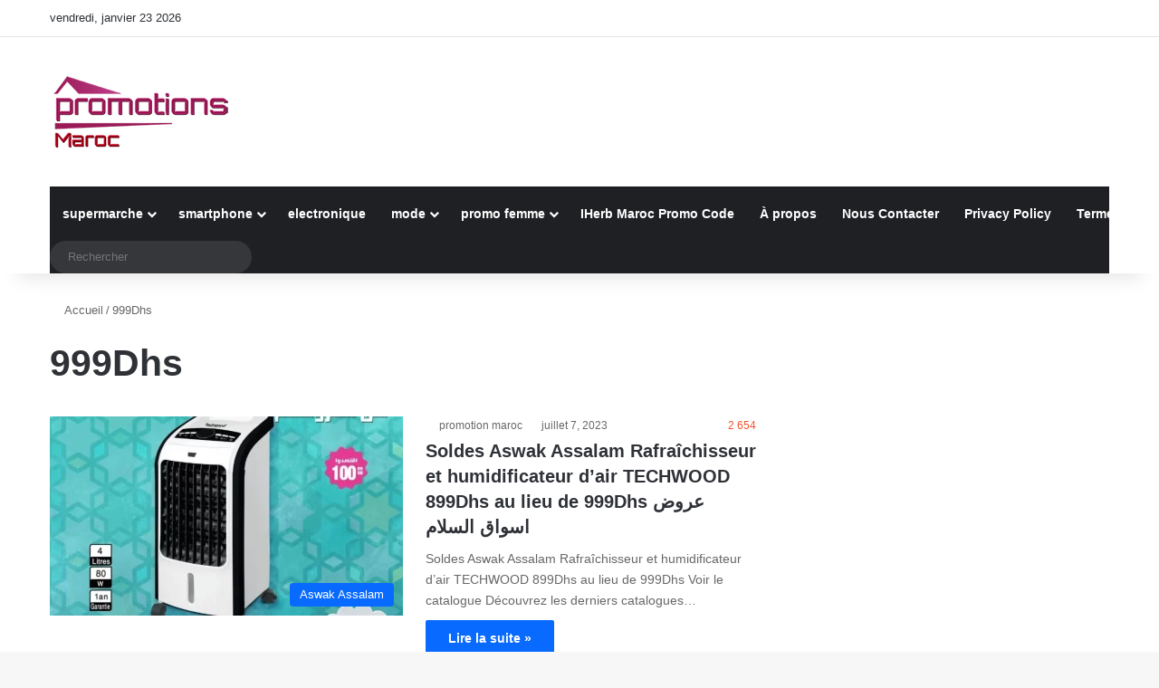

--- FILE ---
content_type: text/html; charset=UTF-8
request_url: https://promotionemaroc.com/tag/999dhs/
body_size: 27879
content:
<!DOCTYPE html>
<html lang="fr-FR" class="" data-skin="light" prefix="og: https://ogp.me/ns#">
<head><meta charset="UTF-8" /><script type="21655788f00d1cbb5c4cf023-text/javascript">if(navigator.userAgent.match(/MSIE|Internet Explorer/i)||navigator.userAgent.match(/Trident\/7\..*?rv:11/i)){var href=document.location.href;if(!href.match(/[?&]nowprocket/)){if(href.indexOf("?")==-1){if(href.indexOf("#")==-1){document.location.href=href+"?nowprocket=1"}else{document.location.href=href.replace("#","?nowprocket=1#")}}else{if(href.indexOf("#")==-1){document.location.href=href+"&nowprocket=1"}else{document.location.href=href.replace("#","&nowprocket=1#")}}}}</script><script type="21655788f00d1cbb5c4cf023-text/javascript">(()=>{class RocketLazyLoadScripts{constructor(){this.v="1.2.5.1",this.triggerEvents=["keydown","mousedown","mousemove","touchmove","touchstart","touchend","wheel"],this.userEventHandler=this.t.bind(this),this.touchStartHandler=this.i.bind(this),this.touchMoveHandler=this.o.bind(this),this.touchEndHandler=this.h.bind(this),this.clickHandler=this.u.bind(this),this.interceptedClicks=[],this.interceptedClickListeners=[],this.l(this),window.addEventListener("pageshow",(t=>{this.persisted=t.persisted,this.everythingLoaded&&this.m()})),document.addEventListener("DOMContentLoaded",(()=>{this.p()})),this.delayedScripts={normal:[],async:[],defer:[]},this.trash=[],this.allJQueries=[]}k(t){document.hidden?t.t():(this.triggerEvents.forEach((e=>window.addEventListener(e,t.userEventHandler,{passive:!0}))),window.addEventListener("touchstart",t.touchStartHandler,{passive:!0}),window.addEventListener("mousedown",t.touchStartHandler),document.addEventListener("visibilitychange",t.userEventHandler))}_(){this.triggerEvents.forEach((t=>window.removeEventListener(t,this.userEventHandler,{passive:!0}))),document.removeEventListener("visibilitychange",this.userEventHandler)}i(t){"HTML"!==t.target.tagName&&(window.addEventListener("touchend",this.touchEndHandler),window.addEventListener("mouseup",this.touchEndHandler),window.addEventListener("touchmove",this.touchMoveHandler,{passive:!0}),window.addEventListener("mousemove",this.touchMoveHandler),t.target.addEventListener("click",this.clickHandler),this.L(t.target,!0),this.M(t.target,"onclick","rocket-onclick"),this.C())}o(t){window.removeEventListener("touchend",this.touchEndHandler),window.removeEventListener("mouseup",this.touchEndHandler),window.removeEventListener("touchmove",this.touchMoveHandler,{passive:!0}),window.removeEventListener("mousemove",this.touchMoveHandler),t.target.removeEventListener("click",this.clickHandler),this.L(t.target,!1),this.M(t.target,"rocket-onclick","onclick"),this.O()}h(){window.removeEventListener("touchend",this.touchEndHandler),window.removeEventListener("mouseup",this.touchEndHandler),window.removeEventListener("touchmove",this.touchMoveHandler,{passive:!0}),window.removeEventListener("mousemove",this.touchMoveHandler)}u(t){t.target.removeEventListener("click",this.clickHandler),this.L(t.target,!1),this.M(t.target,"rocket-onclick","onclick"),this.interceptedClicks.push(t),t.preventDefault(),t.stopPropagation(),t.stopImmediatePropagation(),this.O()}D(){window.removeEventListener("touchstart",this.touchStartHandler,{passive:!0}),window.removeEventListener("mousedown",this.touchStartHandler),this.interceptedClicks.forEach((t=>{t.target.dispatchEvent(new MouseEvent("click",{view:t.view,bubbles:!0,cancelable:!0}))}))}l(t){EventTarget.prototype.addEventListenerBase=EventTarget.prototype.addEventListener,EventTarget.prototype.addEventListener=function(e,i,o){"click"!==e||t.windowLoaded||i===t.clickHandler||t.interceptedClickListeners.push({target:this,func:i,options:o}),(this||window).addEventListenerBase(e,i,o)}}L(t,e){this.interceptedClickListeners.forEach((i=>{i.target===t&&(e?t.removeEventListener("click",i.func,i.options):t.addEventListener("click",i.func,i.options))})),t.parentNode!==document.documentElement&&this.L(t.parentNode,e)}S(){return new Promise((t=>{this.T?this.O=t:t()}))}C(){this.T=!0}O(){this.T=!1}M(t,e,i){t.hasAttribute&&t.hasAttribute(e)&&(event.target.setAttribute(i,event.target.getAttribute(e)),event.target.removeAttribute(e))}t(){this._(this),"loading"===document.readyState?document.addEventListener("DOMContentLoaded",this.R.bind(this)):this.R()}p(){let t=[];document.querySelectorAll("script[type=rocketlazyloadscript][data-rocket-src]").forEach((e=>{let i=e.getAttribute("data-rocket-src");if(i&&0!==i.indexOf("data:")){0===i.indexOf("//")&&(i=location.protocol+i);try{const o=new URL(i).origin;o!==location.origin&&t.push({src:o,crossOrigin:e.crossOrigin||"module"===e.getAttribute("data-rocket-type")})}catch(t){}}})),t=[...new Map(t.map((t=>[JSON.stringify(t),t]))).values()],this.j(t,"preconnect")}async R(){this.lastBreath=Date.now(),this.P(this),this.F(this),this.q(),this.A(),this.I(),await this.U(this.delayedScripts.normal),await this.U(this.delayedScripts.defer),await this.U(this.delayedScripts.async);try{await this.W(),await this.H(this),await this.J()}catch(t){console.error(t)}window.dispatchEvent(new Event("rocket-allScriptsLoaded")),this.everythingLoaded=!0,this.S().then((()=>{this.D()})),this.N()}A(){document.querySelectorAll("script[type=rocketlazyloadscript]").forEach((t=>{t.hasAttribute("data-rocket-src")?t.hasAttribute("async")&&!1!==t.async?this.delayedScripts.async.push(t):t.hasAttribute("defer")&&!1!==t.defer||"module"===t.getAttribute("data-rocket-type")?this.delayedScripts.defer.push(t):this.delayedScripts.normal.push(t):this.delayedScripts.normal.push(t)}))}async B(t){if(await this.G(),!0!==t.noModule||!("noModule"in HTMLScriptElement.prototype))return new Promise((e=>{let i;function o(){(i||t).setAttribute("data-rocket-status","executed"),e()}try{if(navigator.userAgent.indexOf("Firefox/")>0||""===navigator.vendor)i=document.createElement("script"),[...t.attributes].forEach((t=>{let e=t.nodeName;"type"!==e&&("data-rocket-type"===e&&(e="type"),"data-rocket-src"===e&&(e="src"),i.setAttribute(e,t.nodeValue))})),t.text&&(i.text=t.text),i.hasAttribute("src")?(i.addEventListener("load",o),i.addEventListener("error",(function(){i.setAttribute("data-rocket-status","failed"),e()})),setTimeout((()=>{i.isConnected||e()}),1)):(i.text=t.text,o()),t.parentNode.replaceChild(i,t);else{const i=t.getAttribute("data-rocket-type"),n=t.getAttribute("data-rocket-src");i?(t.type=i,t.removeAttribute("data-rocket-type")):t.removeAttribute("type"),t.addEventListener("load",o),t.addEventListener("error",(function(){t.setAttribute("data-rocket-status","failed"),e()})),n?(t.removeAttribute("data-rocket-src"),t.src=n):t.src="data:text/javascript;base64,"+window.btoa(unescape(encodeURIComponent(t.text)))}}catch(i){t.setAttribute("data-rocket-status","failed"),e()}}));t.setAttribute("data-rocket-status","skipped")}async U(t){const e=t.shift();return e&&e.isConnected?(await this.B(e),this.U(t)):Promise.resolve()}I(){this.j([...this.delayedScripts.normal,...this.delayedScripts.defer,...this.delayedScripts.async],"preload")}j(t,e){var i=document.createDocumentFragment();t.forEach((t=>{const o=t.getAttribute&&t.getAttribute("data-rocket-src")||t.src;if(o){const n=document.createElement("link");n.href=o,n.rel=e,"preconnect"!==e&&(n.as="script"),t.getAttribute&&"module"===t.getAttribute("data-rocket-type")&&(n.crossOrigin=!0),t.crossOrigin&&(n.crossOrigin=t.crossOrigin),t.integrity&&(n.integrity=t.integrity),i.appendChild(n),this.trash.push(n)}})),document.head.appendChild(i)}P(t){let e={};function i(i,o){return e[o].eventsToRewrite.indexOf(i)>=0&&!t.everythingLoaded?"rocket-"+i:i}function o(t,o){!function(t){e[t]||(e[t]={originalFunctions:{add:t.addEventListener,remove:t.removeEventListener},eventsToRewrite:[]},t.addEventListener=function(){arguments[0]=i(arguments[0],t),e[t].originalFunctions.add.apply(t,arguments)},t.removeEventListener=function(){arguments[0]=i(arguments[0],t),e[t].originalFunctions.remove.apply(t,arguments)})}(t),e[t].eventsToRewrite.push(o)}function n(e,i){let o=e[i];e[i]=null,Object.defineProperty(e,i,{get:()=>o||function(){},set(n){t.everythingLoaded?o=n:e["rocket"+i]=o=n}})}o(document,"DOMContentLoaded"),o(window,"DOMContentLoaded"),o(window,"load"),o(window,"pageshow"),o(document,"readystatechange"),n(document,"onreadystatechange"),n(window,"onload"),n(window,"onpageshow")}F(t){let e;function i(e){return t.everythingLoaded?e:e.split(" ").map((t=>"load"===t||0===t.indexOf("load.")?"rocket-jquery-load":t)).join(" ")}function o(o){if(o&&o.fn&&!t.allJQueries.includes(o)){o.fn.ready=o.fn.init.prototype.ready=function(e){return t.domReadyFired?e.bind(document)(o):document.addEventListener("rocket-DOMContentLoaded",(()=>e.bind(document)(o))),o([])};const e=o.fn.on;o.fn.on=o.fn.init.prototype.on=function(){return this[0]===window&&("string"==typeof arguments[0]||arguments[0]instanceof String?arguments[0]=i(arguments[0]):"object"==typeof arguments[0]&&Object.keys(arguments[0]).forEach((t=>{const e=arguments[0][t];delete arguments[0][t],arguments[0][i(t)]=e}))),e.apply(this,arguments),this},t.allJQueries.push(o)}e=o}o(window.jQuery),Object.defineProperty(window,"jQuery",{get:()=>e,set(t){o(t)}})}async H(t){const e=document.querySelector("script[data-webpack]");e&&(await async function(){return new Promise((t=>{e.addEventListener("load",t),e.addEventListener("error",t)}))}(),await t.K(),await t.H(t))}async W(){this.domReadyFired=!0,await this.G(),document.dispatchEvent(new Event("rocket-readystatechange")),await this.G(),document.rocketonreadystatechange&&document.rocketonreadystatechange(),await this.G(),document.dispatchEvent(new Event("rocket-DOMContentLoaded")),await this.G(),window.dispatchEvent(new Event("rocket-DOMContentLoaded"))}async J(){await this.G(),document.dispatchEvent(new Event("rocket-readystatechange")),await this.G(),document.rocketonreadystatechange&&document.rocketonreadystatechange(),await this.G(),window.dispatchEvent(new Event("rocket-load")),await this.G(),window.rocketonload&&window.rocketonload(),await this.G(),this.allJQueries.forEach((t=>t(window).trigger("rocket-jquery-load"))),await this.G();const t=new Event("rocket-pageshow");t.persisted=this.persisted,window.dispatchEvent(t),await this.G(),window.rocketonpageshow&&window.rocketonpageshow({persisted:this.persisted}),this.windowLoaded=!0}m(){document.onreadystatechange&&document.onreadystatechange(),window.onload&&window.onload(),window.onpageshow&&window.onpageshow({persisted:this.persisted})}q(){const t=new Map;document.write=document.writeln=function(e){const i=document.currentScript;i||console.error("WPRocket unable to document.write this: "+e);const o=document.createRange(),n=i.parentElement;let s=t.get(i);void 0===s&&(s=i.nextSibling,t.set(i,s));const c=document.createDocumentFragment();o.setStart(c,0),c.appendChild(o.createContextualFragment(e)),n.insertBefore(c,s)}}async G(){Date.now()-this.lastBreath>45&&(await this.K(),this.lastBreath=Date.now())}async K(){return document.hidden?new Promise((t=>setTimeout(t))):new Promise((t=>requestAnimationFrame(t)))}N(){this.trash.forEach((t=>t.remove()))}static run(){const t=new RocketLazyLoadScripts;t.k(t)}}RocketLazyLoadScripts.run()})();</script>
	
	<link rel="profile" href="https://gmpg.org/xfn/11" />
	
<meta http-equiv='x-dns-prefetch-control' content='on'>
<link rel='dns-prefetch' href='//cdnjs.cloudflare.com' />
<link rel='dns-prefetch' href='//ajax.googleapis.com' />
<link rel='dns-prefetch' href='//fonts.googleapis.com' />
<link rel='dns-prefetch' href='//fonts.gstatic.com' />
<link rel='dns-prefetch' href='//s.gravatar.com' />
<link rel='dns-prefetch' href='//www.google-analytics.com' />
<link rel='preload' as='script' href='https://ajax.googleapis.com/ajax/libs/webfont/1/webfont.js'>
<style id='tie-critical-css' type='text/css'>:root{--brand-color:#0669ff;--dark-brand-color:#0051cc;--bright-color:#FFF;--base-color:#2c2f34}html{-ms-touch-action:manipulation;touch-action:manipulation;-webkit-text-size-adjust:100%;-ms-text-size-adjust:100%}article,aside,details,figcaption,figure,footer,header,main,menu,nav,section,summary{display:block}audio,canvas,progress,video{display:inline-block}audio:not([controls]){display:none;height:0}progress{vertical-align:baseline}template,[hidden]{display:none}a{background-color:transparent}a:active,a:hover{outline-width:0}abbr[title]{border-bottom:none;text-decoration:underline;text-decoration:underline dotted}b,strong{font-weight:inherit}b,strong{font-weight:600}dfn{font-style:italic}mark{background-color:#ff0;color:#000}small{font-size:80%}sub,sup{font-size:75%;line-height:0;position:relative;vertical-align:baseline}sub{bottom:-0.25em}sup{top:-0.5em}img{border-style:none}svg:not(:root){overflow:hidden}figure{margin:1em 0}hr{box-sizing:content-box;height:0;overflow:visible}button,input,select,textarea{font:inherit}optgroup{font-weight:bold}button,input,select{overflow:visible}button,input,select,textarea{margin:0}button,select{text-transform:none}button,[type="button"],[type="reset"],[type="submit"]{cursor:pointer}[disabled]{cursor:default}button,html [type="button"],[type="reset"],[type="submit"]{-webkit-appearance:button}button::-moz-focus-inner,input::-moz-focus-inner{border:0;padding:0}button:-moz-focusring,input:-moz-focusring{outline:1px dotted ButtonText}fieldset{border:1px solid #c0c0c0;margin:0 2px;padding:0.35em 0.625em 0.75em}legend{box-sizing:border-box;color:inherit;display:table;max-width:100%;padding:0;white-space:normal}textarea{overflow:auto}[type="checkbox"],[type="radio"]{box-sizing:border-box;padding:0}[type="number"]::-webkit-inner-spin-button,[type="number"]::-webkit-outer-spin-button{height:auto}[type="search"]{-webkit-appearance:textfield}[type="search"]::-webkit-search-cancel-button,[type="search"]::-webkit-search-decoration{-webkit-appearance:none}*{padding:0;margin:0;list-style:none;border:0;outline:none;box-sizing:border-box}*:before,*:after{box-sizing:border-box}body{background:#F7F7F7;color:var(--base-color);font-family:-apple-system, BlinkMacSystemFont, "Segoe UI", Roboto, Oxygen, Oxygen-Sans, Ubuntu, Cantarell, "Helvetica Neue", "Open Sans", Arial, sans-serif;font-size:13px;line-height:21px}h1,h2,h3,h4,h5,h6,.the-subtitle{line-height:1.4;font-weight:600}h1{font-size:41px;font-weight:700}h2{font-size:27px}h3{font-size:23px}h4,.the-subtitle{font-size:17px}h5{font-size:13px}h6{font-size:12px}a{color:var(--base-color);text-decoration:none;transition:0.15s}.brand-title,a:hover{color:var(--brand-color)}img,object,embed{max-width:100%;height:auto}iframe{max-width:100%}p{line-height:1.7}.says,.screen-reader-text,.comment-form-comment label{clip:rect(1px, 1px, 1px, 1px);position:absolute !important;height:1px;width:1px;overflow:hidden}.stream-title{margin-bottom:3px;font-size:11px;color:#a5a5a5;display:block}.stream-item{text-align:center;position:relative;z-index:2;margin:20px 0;padding:0}.stream-item iframe{margin:0 auto}.stream-item img{max-width:100%;width:auto;height:auto;margin:0 auto;display:inline-block;vertical-align:middle}.stream-item.stream-item-above-header{margin:0}.stream-item.stream-item-between .post-item-inner{width:100%;display:block}.post-layout-8.is-header-layout-1.has-header-ad .entry-header-outer,body.post-layout-8.has-header-below-ad .entry-header-outer{padding-top:0}.stream-item-top-wrapper ~ .stream-item-below-header,.is-header-layout-1.has-header-ad.post-layout-6 .featured-area,.has-header-below-ad.post-layout-6 .featured-area{margin-top:0}.has-header-below-ad .fullwidth-entry-title.container-wrapper,.is-header-layout-1.has-header-ad .fullwidth-entry-title,.is-header-layout-1.has-header-ad .is-first-section,.has-header-below-ad .is-first-section{padding-top:0;margin-top:0}@media (max-width: 991px){body:not(.is-header-layout-1).has-header-below-ad.has-header-ad .top-nav-below .has-breaking-news{margin-bottom:20px}.has-header-ad .fullwidth-entry-title.container-wrapper,.has-header-ad.has-header-below-ad .stream-item-below-header,.single.has-header-ad:not(.has-header-below-ad) #content,.page.has-header-ad:not(.has-header-below-ad) #content{margin-top:0}.has-header-ad .is-first-section{padding-top:0}.has-header-ad:not(.has-header-below-ad) .buddypress-header-outer{margin-bottom:15px}}.has-full-width-logo .stream-item-top-wrapper,.header-layout-2 .stream-item-top-wrapper{width:100%;max-width:100%;float:none;clear:both}@media (min-width: 992px){.header-layout-2.has-normal-width-logo .stream-item-top-wrapper{margin-top:0}}.header-layout-3.no-stream-item .logo-container{width:100%;float:none}@media (min-width: 992px){.header-layout-3.has-normal-width-logo .stream-item-top img{float:right}}@media (max-width: 991px){.header-layout-3.has-normal-width-logo .stream-item-top{clear:both}}#background-stream-cover{top:0;left:0;z-index:0;overflow:hidden;width:100%;height:100%;position:fixed}@media (max-width: 768px){.hide_banner_header .stream-item-above-header,.hide_banner_top .stream-item-top-wrapper,.hide_banner_below_header .stream-item-below-header,.hide_banner_bottom .stream-item-above-footer,.hide_banner_above .stream-item-above-post,.hide_banner_above_content .stream-item-above-post-content,.hide_banner_below_content .stream-item-below-post-content,.hide_banner_below .stream-item-below-post,.hide_banner_comments .stream-item-below-post-comments,.hide_breaking_news #top-nav,.hide_sidebars .sidebar,.hide_footer_tiktok #footer-tiktok,.hide_footer_instagram #footer-instagram,.hide_footer #footer-widgets-container,.hide_copyright #site-info,.hide_breadcrumbs #breadcrumb,.hide_share_post_top .share-buttons-top,.hide_share_post_bottom .share-buttons-bottom,.hide_post_newsletter #post-newsletter,.hide_related #related-posts,.hide_read_next #read-next-block,.hide_post_authorbio .post-components .about-author,.hide_post_nav .prev-next-post-nav,.hide_back_top_button #go-to-top,.hide_read_more_buttons .more-link,.hide_inline_related_posts #inline-related-post{display:none !important}}.tie-icon:before,[class^="tie-icon-"],[class*=" tie-icon-"]{font-family:'tiefonticon' !important;speak:never;font-style:normal;font-weight:normal;font-variant:normal;text-transform:none;line-height:1;-webkit-font-smoothing:antialiased;-moz-osx-font-smoothing:grayscale;display:inline-block}body.tie-no-js a.remove,body.tie-no-js .tooltip,body.tie-no-js .woocommerce-message,body.tie-no-js .woocommerce-error,body.tie-no-js .woocommerce-info,body.tie-no-js .bbp-template-notice,body.tie-no-js .indicator-hint,body.tie-no-js .menu-counter-bubble-outer,body.tie-no-js .notifications-total-outer,body.tie-no-js .comp-sub-menu,body.tie-no-js .menu-sub-content{display:none !important}body.tie-no-js .fa,body.tie-no-js .fas,body.tie-no-js .far,body.tie-no-js .fab,body.tie-no-js .tie-icon:before,body.tie-no-js [class^="tie-icon-"],body.tie-no-js [class*=" tie-icon-"],body.tie-no-js .weather-icon{visibility:hidden !important}body.tie-no-js [class^="tie-icon-"]:before,body.tie-no-js [class*=" tie-icon-"]:before{content:"\f105"}.tie-popup,#autocomplete-suggestions{display:none}.container{margin-right:auto;margin-left:auto;padding-left:15px;padding-right:15px}.container:after{content:"";display:table;clear:both}@media (min-width: 768px){.container{width:100%}}@media (min-width: 1200px){.container{max-width:1200px}}.tie-row{margin-left:-15px;margin-right:-15px}.tie-row:after{content:"";display:table;clear:both}.tie-col-xs-1,.tie-col-sm-1,.tie-col-md-1,.tie-col-xs-2,.tie-col-sm-2,.tie-col-md-2,.tie-col-xs-3,.tie-col-sm-3,.tie-col-md-3,.tie-col-xs-4,.tie-col-sm-4,.tie-col-md-4,.tie-col-xs-5,.tie-col-sm-5,.tie-col-md-5,.tie-col-xs-6,.tie-col-sm-6,.tie-col-md-6,.tie-col-xs-7,.tie-col-sm-7,.tie-col-md-7,.tie-col-xs-8,.tie-col-sm-8,.tie-col-md-8,.tie-col-xs-9,.tie-col-sm-9,.tie-col-md-9,.tie-col-xs-10,.tie-col-sm-10,.tie-col-md-10,.tie-col-xs-11,.tie-col-sm-11,.tie-col-md-11,.tie-col-xs-12,.tie-col-sm-12,.tie-col-md-12{position:relative;min-height:1px;padding-left:15px;padding-right:15px}.tie-col-xs-1,.tie-col-xs-2,.tie-col-xs-3,.tie-col-xs-4,.tie-col-xs-5,.tie-col-xs-6,.tie-col-xs-7,.tie-col-xs-8,.tie-col-xs-9,.tie-col-xs-10,.tie-col-xs-11,.tie-col-xs-12{float:left}.tie-col-xs-1{width:8.33333%}.tie-col-xs-2{width:16.66667%}.tie-col-xs-3{width:25%}.tie-col-xs-4{width:33.33333%}.tie-col-xs-5{width:41.66667%}.tie-col-xs-6{width:50%}.tie-col-xs-7{width:58.33333%}.tie-col-xs-8{width:66.66667%}.tie-col-xs-9{width:75%}.tie-col-xs-10{width:83.33333%}.tie-col-xs-11{width:91.66667%}.tie-col-xs-12{width:100%}@media (min-width: 768px){.tie-col-sm-1,.tie-col-sm-2,.tie-col-sm-3,.tie-col-sm-4,.tie-col-sm-5,.tie-col-sm-6,.tie-col-sm-7,.tie-col-sm-8,.tie-col-sm-9,.tie-col-sm-10,.tie-col-sm-11,.tie-col-sm-12{float:left}.tie-col-sm-1{width:8.33333%}.tie-col-sm-2{width:16.66667%}.tie-col-sm-3{width:25%}.tie-col-sm-4{width:33.33333%}.tie-col-sm-5{width:41.66667%}.tie-col-sm-6{width:50%}.tie-col-sm-7{width:58.33333%}.tie-col-sm-8{width:66.66667%}.tie-col-sm-9{width:75%}.tie-col-sm-10{width:83.33333%}.tie-col-sm-11{width:91.66667%}.tie-col-sm-12{width:100%}}@media (min-width: 992px){.tie-col-md-1,.tie-col-md-2,.tie-col-md-3,.tie-col-md-4,.tie-col-md-5,.tie-col-md-6,.tie-col-md-7,.tie-col-md-8,.tie-col-md-9,.tie-col-md-10,.tie-col-md-11,.tie-col-md-12{float:left}.tie-col-md-1{width:8.33333%}.tie-col-md-2{width:16.66667%}.tie-col-md-3{width:25%}.tie-col-md-4{width:33.33333%}.tie-col-md-5{width:41.66667%}.tie-col-md-6{width:50%}.tie-col-md-7{width:58.33333%}.tie-col-md-8{width:66.66667%}.tie-col-md-9{width:75%}.tie-col-md-10{width:83.33333%}.tie-col-md-11{width:91.66667%}.tie-col-md-12{width:100%}}.tie-alignleft{float:left}.tie-alignright{float:right}.tie-aligncenter{clear:both;margin-left:auto;margin-right:auto}.fullwidth{width:100% !important}.alignleft{float:left;margin:0.375em 1.75em 1em 0}.alignright{float:right;margin:0.375em 0 1em 1.75em}.aligncenter{clear:both;display:block;margin:0 auto 1.75em;text-align:center;margin-left:auto;margin-right:auto;margin-top:6px;margin-bottom:6px}@media (max-width: 767px){.entry .alignright,.entry .alignright img,.entry .alignleft,.entry .alignleft img{float:none;clear:both;display:block;margin:0 auto 1.75em}}.clearfix:before,.clearfix:after{content:"\0020";display:block;height:0;overflow:hidden}.clearfix:after{clear:both}.tie-container,#tie-wrapper{height:100%;min-height:650px}.tie-container{position:relative;overflow:hidden}#tie-wrapper{background:#fff;position:relative;z-index:108;height:100%;margin:0 auto}.container-wrapper{background:#ffffff;border:1px solid rgba(0,0,0,0.1);border-radius:2px;padding:30px}#content{margin-top:30px}@media (max-width: 991px){#content{margin-top:15px}}.site-content{-ms-word-wrap:break-word;word-wrap:break-word}.boxed-layout #tie-wrapper,.boxed-layout .fixed-nav{max-width:1230px}.boxed-layout.wrapper-has-shadow #tie-wrapper{box-shadow:0 1px 7px rgba(171,171,171,0.5)}@media (min-width: 992px){.boxed-layout #main-nav.fixed-nav,.boxed-layout #tie-wrapper{width:95%}}@media (min-width: 992px){.framed-layout #tie-wrapper{margin-top:25px;margin-bottom:25px}}@media (min-width: 992px){.border-layout #tie-container{margin:25px}.border-layout:after,.border-layout:before{background:inherit;content:"";display:block;height:25px;left:0;bottom:0;position:fixed;width:100%;z-index:110}.border-layout:before{top:0;bottom:auto}.border-layout.admin-bar:before{top:32px}.border-layout #main-nav.fixed-nav{left:25px;right:25px;width:calc(100% - 50px)}}#header-notification-bar{background:var(--brand-color);color:#fff;position:relative;z-index:1}#header-notification-bar p a{color:#fff;text-decoration:underline}#header-notification-bar .container{display:-webkit-flex;display:-ms-flexbox;display:flex;-webkit-justify-content:space-between;-ms-flex-pack:justify;justify-content:space-between;font-size:16px;-webkit-flex-wrap:wrap;-ms-flex-wrap:wrap;flex-wrap:wrap;-webkit-align-items:center;-ms-flex-align:center;align-items:center;gap:40px;min-height:65px}#header-notification-bar .container .button{font-size:14px}#header-notification-bar .container:after{display:none}@media (max-width: 991px){#header-notification-bar .container{-webkit-justify-content:center;-ms-flex-pack:center;justify-content:center;padding-top:15px;padding-bottom:15px;gap:15px;-webkit-flex-direction:column;-ms-flex-direction:column;flex-direction:column}}.theme-header{background:#fff;position:relative;z-index:999}.theme-header:after{content:"";display:table;clear:both}.theme-header.has-shadow{box-shadow:rgba(0,0,0,0.1) 0px 25px 20px -20px}.theme-header.top-nav-below .top-nav{z-index:8}.is-stretch-header .container{max-width:100%}#menu-components-wrap{display:-webkit-flex;display:-ms-flexbox;display:flex;-webkit-justify-content:space-between;-ms-flex-pack:justify;justify-content:space-between;width:100%;-webkit-flex-wrap:wrap;-ms-flex-wrap:wrap;flex-wrap:wrap}.header-layout-2 #menu-components-wrap{-webkit-justify-content:center;-ms-flex-pack:center;justify-content:center}.header-layout-4 #menu-components-wrap{-webkit-justify-content:flex-start;-ms-flex-pack:start;justify-content:flex-start}.header-layout-4 #menu-components-wrap .main-menu-wrap{-webkit-flex-grow:2;-ms-flex-positive:2;flex-grow:2}.header-layout-4 #menu-components-wrap .flex-placeholder{-webkit-flex-grow:1;-ms-flex-positive:1;flex-grow:1}.logo-row{position:relative}#logo{margin-top:40px;margin-bottom:40px;display:block;float:left}#logo img{vertical-align:middle}#logo img[src*='.svg']{width:100% !important}@-moz-document url-prefix(){#logo img[src*='.svg']{height:100px}}#logo a{display:inline-block}#logo .h1-off{position:absolute;top:-9000px;left:-9000px}#logo.text-logo a{color:var(--brand-color)}#logo.text-logo a:hover{color:var(--dark-brand-color);opacity:0.8}#tie-logo-inverted,#tie-sticky-logo-inverted{display:none}.tie-skin-inverted #tie-sticky-logo-inverted,.tie-skin-inverted #tie-logo-inverted{display:block}.tie-skin-inverted #tie-sticky-logo-default,.tie-skin-inverted #tie-logo-default{display:none}.logo-text{font-size:50px;line-height:50px;font-weight:bold}@media (max-width: 670px){.logo-text{font-size:30px}}.has-full-width-logo.is-stretch-header .logo-container{padding:0}.has-full-width-logo #logo{margin:0}.has-full-width-logo #logo a,.has-full-width-logo #logo img{width:100%;height:auto;display:block}.has-full-width-logo #logo,.header-layout-2 #logo{float:none;text-align:center}.has-full-width-logo #logo img,.header-layout-2 #logo img{margin-right:auto;margin-left:auto}.has-full-width-logo .logo-container,.header-layout-2 .logo-container{width:100%;float:none}@media (max-width: 991px){#theme-header.has-normal-width-logo #logo{margin:14px 0 !important;text-align:left;line-height:1}#theme-header.has-normal-width-logo #logo img{width:auto;height:auto;max-width:190px}}@media (max-width: 479px){#theme-header.has-normal-width-logo #logo img{max-width:160px;max-height:60px !important}}@media (max-width: 991px){#theme-header.mobile-header-default:not(.header-layout-1) #logo,#theme-header.mobile-header-default.header-layout-1 .header-layout-1-logo{-webkit-flex-grow:10;-ms-flex-positive:10;flex-grow:10}#theme-header.mobile-header-centered.header-layout-1 .header-layout-1-logo{width:auto !important}#theme-header.mobile-header-centered #logo{float:none;text-align:center}}.components{display:-webkit-flex;display:-ms-flexbox;display:flex;-webkit-align-items:center;-ms-flex-align:center;align-items:center;-webkit-justify-content:end;-ms-flex-pack:end;justify-content:end}.components>li{position:relative}.components>li.social-icons-item{margin:0}.components>li>a{display:block;position:relative;width:30px;text-align:center;font-size:16px;white-space:nowrap}.components>li>a:hover,.components>li:hover>a{z-index:2}.components .avatar{border-radius:100%;position:relative;top:3px;max-width:20px}.components a.follow-btn{width:auto;padding-left:15px;padding-right:15px;overflow:hidden;font-size:12px}.components .search-bar form{width:auto;background:rgba(255,255,255,0.1);line-height:36px;border-radius:50px;position:relative}.main-nav-light .main-nav .components .search-bar form,.top-nav-light .top-nav .components .search-bar form{background:rgba(0,0,0,0.05)}.components #search-input{border:0;width:100%;background:transparent;padding:0 35px 0 20px;border-radius:0;font-size:inherit}.components #search-submit{position:absolute;right:0;top:0;width:40px;line-height:inherit;color:#777777;background:transparent;font-size:15px;padding:0;transition:color 0.15s;border:none}.components #search-submit:hover{color:var(--brand-color)}#search-submit .tie-icon-spinner{color:#fff;cursor:default;-webkit-animation:tie-spin 3s infinite linear;animation:tie-spin 3s infinite linear}.popup-login-icon.has-title a{width:auto;padding:0 8px}.popup-login-icon.has-title span{line-height:unset;float:left}.popup-login-icon.has-title .login-title{position:relative;font-size:13px;padding-left:4px}.weather-menu-item{display:-webkit-flex;display:-ms-flexbox;display:flex;-webkit-align-items:center;-ms-flex-align:center;align-items:center;padding-right:5px;overflow:hidden}.weather-menu-item .weather-wrap{padding:0;overflow:inherit;line-height:23px}.weather-menu-item .weather-forecast-day{display:block;float:left;width:auto;padding:0 5px;line-height:initial}.weather-menu-item .weather-forecast-day .weather-icon{font-size:26px;margin-bottom:0}.weather-menu-item .city-data{float:left;display:block;font-size:12px}.weather-menu-item .weather-current-temp{font-size:16px;font-weight:400}.weather-menu-item .weather-current-temp sup{font-size:9px;top:-2px}.weather-menu-item .theme-notice{padding:0 10px}.components .tie-weather-widget{color:var(--base-color)}.main-nav-dark .main-nav .tie-weather-widget{color:#ffffff}.top-nav-dark .top-nav .tie-weather-widget{color:#ccc}.components .icon-basecloud-bg:after{color:#ffffff}.main-nav-dark .main-nav .icon-basecloud-bg:after{color:#1f2024}.top-nav-dark .top-nav .icon-basecloud-bg:after{color:#1f2024}.custom-menu-button{padding-right:5px}.custom-menu-button .button{font-size:13px;display:inline-block;line-height:21px;width:auto}.header-layout-1 #menu-components-wrap{display:-webkit-flex;display:-ms-flexbox;display:flex;-webkit-justify-content:flex-end;-ms-flex-pack:end;justify-content:flex-end}.header-layout-1 .main-menu-wrapper{display:table;width:100%}.header-layout-1 #logo{line-height:1;float:left;margin-top:20px;margin-bottom:20px}.header-layout-1 .header-layout-1-logo{display:table-cell;vertical-align:middle;float:none}.is-header-bg-extended #theme-header,.is-header-bg-extended #theme-header.header-layout-1 #main-nav:not(.fixed-nav){background:transparent !important;display:inline-block !important;width:100% !important;box-shadow:none !important;transition:background 0.3s}.is-header-bg-extended #theme-header:before,.is-header-bg-extended #theme-header.header-layout-1 #main-nav:not(.fixed-nav):before{content:"";position:absolute;width:100%;left:0;right:0;top:0;height:150px;background-image:linear-gradient(to top, transparent, rgba(0,0,0,0.5))}@media (max-width: 991px){.is-header-bg-extended #tie-wrapper #theme-header .logo-container:not(.fixed-nav){background:transparent;box-shadow:none;transition:background 0.3s}}.is-header-bg-extended .has-background .is-first-section{margin-top:-350px !important}.is-header-bg-extended .has-background .is-first-section>*{padding-top:350px !important}.rainbow-line{height:3px;width:100%;position:relative;z-index:2;background-image:linear-gradient(to right, #f76570 0%, #f76570 8%, #f3a46b 8%, #f3a46b 16%, #f3a46b 16%, #ffd205 16%, #ffd205 24%, #ffd205 24%, #1bbc9b 24%, #1bbc9b 25%, #1bbc9b 32%, #14b9d5 32%, #14b9d5 40%, #c377e4 40%, #c377e4 48%, #f76570 48%, #f76570 56%, #f3a46b 56%, #f3a46b 64%, #ffd205 64%, #ffd205 72%, #1bbc9b 72%, #1bbc9b 80%, #14b9d5 80%, #14b9d5 80%, #14b9d5 89%, #c377e4 89%, #c377e4 100%)}@media (max-width: 991px){.logo-container,.header-layout-1 .main-menu-wrapper{border-width:0;display:-webkit-flex;display:-ms-flexbox;display:flex;-webkit-flex-flow:row nowrap;-ms-flex-flow:row nowrap;flex-flow:row nowrap;-webkit-align-items:center;-ms-flex-align:center;align-items:center;-webkit-justify-content:space-between;-ms-flex-pack:justify;justify-content:space-between}}.mobile-header-components{display:none;z-index:10;height:30px;line-height:30px;-webkit-flex-wrap:nowrap;-ms-flex-wrap:nowrap;flex-wrap:nowrap;-webkit-flex:1 1 0%;-ms-flex:1 1 0%;flex:1 1 0%}.mobile-header-components .components{float:none;display:-webkit-flex !important;display:-ms-flexbox !important;display:flex !important;-webkit-justify-content:stretch;-ms-flex-pack:stretch;justify-content:stretch}.mobile-header-components .components li.custom-menu-link{display:inline-block;float:none}.mobile-header-components .components li.custom-menu-link>a{width:20px;padding-bottom:15px}.mobile-header-components .components li.custom-menu-link>a .menu-counter-bubble{right:calc(50% - 10px);bottom:-10px}.header-layout-1.main-nav-dark .mobile-header-components .components li.custom-menu-link>a{color:#fff}.mobile-header-components .components .comp-sub-menu{padding:10px}.dark-skin .mobile-header-components .components .comp-sub-menu{background:#1f2024}.mobile-header-components [class^="tie-icon-"],.mobile-header-components [class*=" tie-icon-"]{font-size:18px;width:20px;height:20px;vertical-align:middle}.mobile-header-components .tie-mobile-menu-icon{font-size:20px}.mobile-header-components .tie-icon-grid-9,.mobile-header-components .tie-icon-grid-4{-webkit-transform:scale(1.75);-ms-transform:scale(1.75);transform:scale(1.75)}.mobile-header-components .nav-icon{display:inline-block;width:20px;height:2px;background-color:var(--base-color);position:relative;top:-4px;transition:background 0.4s ease}.mobile-header-components .nav-icon:before,.mobile-header-components .nav-icon:after{position:absolute;right:0;background-color:var(--base-color);content:'';display:block;width:100%;height:100%;transition:background 0.4s, right .2s ease, -webkit-transform 0.4s;transition:transform 0.4s, background 0.4s, right .2s ease;transition:transform 0.4s, background 0.4s, right .2s ease, -webkit-transform 0.4s;-webkit-transform:translateZ(0);transform:translateZ(0);-webkit-backface-visibility:hidden;backface-visibility:hidden}.mobile-header-components .nav-icon:before{-webkit-transform:translateY(-7px);-ms-transform:translateY(-7px);transform:translateY(-7px)}.mobile-header-components .nav-icon:after{-webkit-transform:translateY(7px);-ms-transform:translateY(7px);transform:translateY(7px)}.mobile-header-components .nav-icon.is-layout-2:before,.mobile-header-components .nav-icon.is-layout-2:after{width:70%;right:15%}.mobile-header-components .nav-icon.is-layout-3:after{width:60%}.mobile-header-components .nav-icon.is-layout-4:after{width:60%;right:auto;left:0}.dark-skin .mobile-header-components .nav-icon,.dark-skin .mobile-header-components .nav-icon:before,.dark-skin .mobile-header-components .nav-icon:after,.main-nav-dark.header-layout-1 .mobile-header-components .nav-icon,.main-nav-dark.header-layout-1 .mobile-header-components .nav-icon:before,.main-nav-dark.header-layout-1 .mobile-header-components .nav-icon:after{background-color:#ffffff}.dark-skin .mobile-header-components .nav-icon .menu-text,.main-nav-dark.header-layout-1 .mobile-header-components .nav-icon .menu-text{color:#ffffff}.mobile-header-components .menu-text-wrapper{white-space:nowrap;width:auto !important}.mobile-header-components .menu-text{color:var(--base-color);line-height:30px;font-size:12px;padding:0 0 0 5px;display:inline-block;transition:color 0.4s}.dark-skin .mobile-header-components .menu-text,.main-nav-dark.header-layout-1 .mobile-header-components .menu-text{color:#ffffff}#mobile-header-components-area_1 .components li.custom-menu-link>a{margin-right:15px}#mobile-header-components-area_1 .comp-sub-menu{left:0;right:auto}#mobile-header-components-area_2 .components{-webkit-flex-direction:row-reverse;-ms-flex-direction:row-reverse;flex-direction:row-reverse}#mobile-header-components-area_2 .components li.custom-menu-link>a{margin-left:15px}#mobile-menu-icon:hover .nav-icon,#mobile-menu-icon:hover .nav-icon:before,#mobile-menu-icon:hover .nav-icon:after{background-color:var(--brand-color)}@media (max-width: 991px){.logo-container:before,.logo-container:after{height:1px}.mobile-components-row .logo-wrapper{height:auto !important}.mobile-components-row .logo-container,.mobile-components-row.header-layout-1 .main-menu-wrapper{-webkit-flex-wrap:wrap;-ms-flex-wrap:wrap;flex-wrap:wrap}.mobile-components-row:not(.header-layout-1) #logo,.mobile-components-row.header-layout-1 .header-layout-1-logo{-webkit-flex:1 0 100%;-ms-flex:1 0 100%;flex:1 0 100%;-webkit-order:-1;-ms-flex-order:-1;order:-1}.mobile-components-row .mobile-header-components{padding:5px 0;height:45px}.mobile-components-row .mobile-header-components .components li.custom-menu-link>a{padding-bottom:0}#tie-body #mobile-container,.mobile-header-components{display:block}#slide-sidebar-widgets{display:none}}.top-nav{background-color:#ffffff;position:relative;z-index:10;line-height:40px;border:1px solid rgba(0,0,0,0.1);border-width:1px 0;color:var(--base-color);clear:both}.main-nav-below.top-nav-above .top-nav{border-top-width:0}.top-nav a:not(.button):not(:hover){color:var(--base-color)}.top-nav .components>li:hover>a{color:var(--brand-color)}.top-nav .search-bar{margin-top:3px;margin-bottom:3px;line-height:34px}.topbar-wrapper{display:-webkit-flex;display:-ms-flexbox;display:flex;min-height:40px}.top-nav.has-menu .topbar-wrapper,.top-nav.has-components .topbar-wrapper{display:block}.top-nav .tie-alignleft,.top-nav .tie-alignright{-webkit-flex-grow:1;-ms-flex-positive:1;flex-grow:1;position:relative}.top-nav.has-breaking-news .tie-alignleft{-webkit-flex:1 0 100px;-ms-flex:1 0 100px;flex:1 0 100px}.top-nav.has-breaking-news .tie-alignright{-webkit-flex-grow:0;-ms-flex-positive:0;flex-grow:0;z-index:1}.top-nav.has-date-components .tie-alignleft .components>li:first-child:not(.search-bar),.top-nav.has-date-components-menu .components>li:first-child:not(.search-bar),.top-nav-boxed .top-nav.has-components .components>li:first-child:not(.search-bar){border-width:0}@media (min-width: 992px){.header-layout-1.top-nav-below:not(.has-shadow) .top-nav{border-width:0 0 1px}}.topbar-today-date{float:left;padding-right:15px;-webkit-flex-shrink:0;-ms-flex-negative:0;flex-shrink:0}.top-menu .menu a{padding:0 10px}.top-menu .menu li:hover>a{color:var(--brand-color)}.top-menu .menu ul{display:none;position:absolute;background:#ffffff}.top-menu .menu li:hover>ul{display:block}.top-menu .menu li{position:relative}.top-menu .menu ul.sub-menu a{width:200px;line-height:20px;padding:10px 15px}.tie-alignright .top-menu{float:right;border-width:0 1px}.top-menu .menu .tie-current-menu>a{color:var(--brand-color)}@media (min-width: 992px){.top-nav-boxed .topbar-wrapper{padding-right:15px;padding-left:15px}.top-nav-boxed .top-nav{background:transparent !important;border-width:0}.top-nav-boxed .topbar-wrapper{background:#ffffff;border:1px solid rgba(0,0,0,0.1);border-width:1px 0;width:100%}.top-nav-boxed.has-shadow.top-nav-below .topbar-wrapper,.top-nav-boxed.has-shadow.top-nav-below-main-nav .topbar-wrapper{border-bottom-width:0 !important}}.top-nav .tie-alignleft .components,.top-nav .tie-alignleft .components>li{float:left;-webkit-justify-content:start;-ms-flex-pack:start;justify-content:start}.top-nav .tie-alignleft .comp-sub-menu{right:auto;left:-1px}.top-nav-dark .top-nav{background-color:#2c2e32;color:#ccc}.top-nav-dark .top-nav *{border-color:rgba(255,255,255,0.1)}.top-nav-dark .top-nav .breaking a{color:#ccc}.top-nav-dark .top-nav .breaking a:hover{color:#ffffff}.top-nav-dark .top-nav .components>li>a,.top-nav-dark .top-nav .components>li.social-icons-item .social-link:not(:hover) span{color:#ccc}.top-nav-dark .top-nav .components>li:hover>a{color:#ffffff}.top-nav-dark .top-nav .top-menu li a{color:#ccc;border-color:rgba(255,255,255,0.04)}.top-nav-dark .top-menu ul{background:#2c2e32}.top-nav-dark .top-menu li:hover>a{background:rgba(0,0,0,0.1);color:var(--brand-color)}.top-nav-dark.top-nav-boxed .top-nav{background-color:transparent}.top-nav-dark.top-nav-boxed .topbar-wrapper{background-color:#2c2e32}.top-nav-dark.top-nav-boxed.top-nav-above.main-nav-below .topbar-wrapper{border-width:0}.top-nav-light #top-nav .weather-icon .icon-cloud,.top-nav-light #top-nav .weather-icon .icon-basecloud-bg,.top-nav-light #top-nav .weather-icon .icon-cloud-behind,.main-nav-light #main-nav .weather-icon .icon-cloud,.main-nav-light #main-nav .weather-icon .icon-basecloud-bg,.main-nav-light #main-nav .weather-icon .icon-cloud-behind{color:#d3d3d3}@media (max-width: 991px){.top-nav:not(.has-breaking-news),.topbar-today-date,.top-menu,.theme-header .components{display:none}}.breaking{display:none}.main-nav-wrapper{position:relative;z-index:4}.main-nav-below.top-nav-below-main-nav .main-nav-wrapper{z-index:9}.main-nav-above.top-nav-below .main-nav-wrapper{z-index:10}.main-nav{background-color:var(--main-nav-background);color:var(--main-nav-primary-color);position:relative;border:1px solid var(--main-nav-main-border-color);border-width:1px 0}.main-menu-wrapper{position:relative}@media (min-width: 992px){.header-menu .menu{display:-webkit-flex;display:-ms-flexbox;display:flex}.header-menu .menu a{display:block;position:relative}.header-menu .menu>li>a{white-space:nowrap}.header-menu .menu .sub-menu a{padding:8px 10px}.header-menu .menu a:hover,.header-menu .menu li:hover>a{z-index:2}.header-menu .menu ul:not(.sub-menu-columns):not(.sub-menu-columns-item):not(.sub-list):not(.mega-cat-sub-categories):not(.slider-arrow-nav){box-shadow:0 2px 5px rgba(0,0,0,0.1)}.header-menu .menu ul li{position:relative}.header-menu .menu ul a{border-width:0 0 1px;transition:0.15s}.header-menu .menu ul ul{top:0;left:100%}#main-nav{z-index:9;line-height:60px}.main-menu .menu a{transition:0.15s}.main-menu .menu>li>a{padding:0 14px;font-size:14px;font-weight:700}.main-menu .menu>li>.menu-sub-content{border-top:2px solid var(--main-nav-primary-color)}.main-menu .menu>li.is-icon-only>a{padding:0 20px;line-height:inherit}.main-menu .menu>li.is-icon-only>a:before{display:none}.main-menu .menu>li.is-icon-only>a .tie-menu-icon{font-size:160%;-webkit-transform:translateY(15%);-ms-transform:translateY(15%);transform:translateY(15%)}.main-menu .menu ul{line-height:20px;z-index:1}.main-menu .menu .sub-menu .tie-menu-icon,.main-menu .menu .mega-recent-featured-list .tie-menu-icon,.main-menu .menu .mega-link-column .tie-menu-icon,.main-menu .menu .mega-cat-more-links .tie-menu-icon{width:20px}.main-menu .menu-sub-content{background:var(--main-nav-background);display:none;padding:15px;width:230px;position:absolute;box-shadow:0 3px 4px rgba(0,0,0,0.2)}.main-menu .menu-sub-content a{width:200px}.main-menu ul li:hover>.menu-sub-content,.main-menu ul li[aria-expanded="true"]>ul,.main-menu ul li[aria-expanded="true"]>.mega-menu-block{display:block;z-index:1}nav.main-nav.menu-style-default .menu>li.tie-current-menu{border-bottom:5px solid var(--main-nav-primary-color);margin-bottom:-5px}nav.main-nav.menu-style-default .menu>li.tie-current-menu>a:after{content:"";width:20px;height:2px;position:absolute;margin-top:17px;left:50%;top:50%;bottom:auto;right:auto;-webkit-transform:translateX(-50%) translateY(-50%);-ms-transform:translateX(-50%) translateY(-50%);transform:translateX(-50%) translateY(-50%);background:#2c2f34;transition:0.3s}nav.main-nav.menu-style-solid-bg .menu>li.tie-current-menu>a,nav.main-nav.menu-style-solid-bg .menu>li:hover>a{background-color:var(--main-nav-primary-color);color:var(--main-nav-contrast-primary-color)}nav.main-nav.menu-style-side-arrow .menu>li.tie-current-menu{border-bottom-color:var(--main-nav-primary-color);border-bottom-width:10px !important;border-bottom-style:solid;margin-bottom:-10px}nav.main-nav.menu-style-side-arrow .menu>li.tie-current-menu+.tie-current-menu{border-bottom:none !important}nav.main-nav.menu-style-side-arrow .menu>li.tie-current-menu+.tie-current-menu>a:after{display:none !important}nav.main-nav.menu-style-side-arrow .menu>li.tie-current-menu>a:after{position:absolute;content:"";width:0;height:0;background-color:transparent;border-top:10px solid var(--main-nav-primary-color);border-right:10px solid transparent;bottom:-10px;left:100%;-webkit-filter:brightness(80%);filter:brightness(80%)}nav.main-nav.menu-style-side-arrow .menu>li.tie-current-menu.menu-item-has-children:hover:after,nav.main-nav.menu-style-side-arrow .menu>li.tie-current-menu.menu-item-has-children:hover>a:after,nav.main-nav.menu-style-side-arrow .menu>li.tie-current-menu.mega-menu:hover:after,nav.main-nav.menu-style-side-arrow .menu>li.tie-current-menu.mega-menu:hover>a:after{display:none}nav.main-nav.menu-style-minimal .menu>li.tie-current-menu>a,nav.main-nav.menu-style-minimal .menu>li:hover>a{color:var(--main-nav-primary-color) !important}nav.main-nav.menu-style-minimal .menu>li.tie-current-menu>a::before,nav.main-nav.menu-style-minimal .menu>li:hover>a::before{border-top-color:var(--main-nav-primary-color) !important}nav.main-nav.menu-style-border-bottom .menu>li.tie-current-menu{border-bottom:3px solid var(--main-nav-primary-color);margin-bottom:-3px}nav.main-nav.menu-style-border-top .menu>li.tie-current-menu{border-top:3px solid var(--main-nav-primary-color);margin-bottom:-3px}nav.main-nav.menu-style-line .menu>li>a:after{content:"";left:50%;top:50%;bottom:auto;right:auto;-webkit-transform:translateX(-50%) translateY(-50%);-ms-transform:translateX(-50%) translateY(-50%);transform:translateX(-50%) translateY(-50%);height:3px;position:absolute;margin-top:14px;background:var(--main-nav-primary-color);transition:0.4s;width:0}nav.main-nav.menu-style-line .menu>li.tie-current-menu>a:after,nav.main-nav.menu-style-line .menu>li:hover>a:after{width:50%}nav.main-nav.menu-style-arrow .menu>li.tie-current-menu>a:after{border-color:#fff transparent transparent;border-top-color:var(--main-nav-primary-color);border-style:solid;border-width:7px 7px 0;display:block;height:0;left:50%;margin-left:-7px;top:0 !important;width:0;content:"";position:absolute}nav.main-nav.menu-style-vertical-line .menu>li.tie-current-menu>a:after{content:"";width:2px;height:20px;position:absolute;margin-top:17px;left:50%;right:auto;-webkit-transform:translateX(-50%);-ms-transform:translateX(-50%);transform:translateX(-50%);bottom:0;background:var(--main-nav-primary-color)}.header-layout-1 .main-menu-wrap .menu>li:only-child:not(.mega-menu){position:relative}.header-layout-1 .main-menu-wrap .menu>li:only-child>.menu-sub-content{right:0;left:auto}.header-layout-1 .main-menu-wrap .menu>li:only-child>.menu-sub-content ul{left:auto;right:100%}nav.main-nav .components>li:hover>a{color:var(--brand-color)}.main-nav .menu ul li:hover>a:not(.megamenu-pagination),.main-nav .components li a:hover,.main-nav .menu ul li.current-menu-item:not(.mega-link-column)>a{color:var(--main-nav-primary-color)}.main-nav .menu a,.main-nav .components li a{color:var(--main-nav-text-color)}.main-nav .components li.custom-menu-button:hover a.button,.main-nav .components li a.button:hover,.main-nav .components li a.checkout-button{color:var(--main-nav-contrast-primary-color)}.main-nav-light{--main-nav-background:#FFFFFF;--main-nav-secondry-background:rgba(0,0,0,0.03);--main-nav-primary-color:var(--brand-color);--main-nav-contrast-primary-color:var(--bright-color);--main-nav-text-color:var(--base-color);--main-nav-secondry-text-color:rgba(0,0,0,0.5);--main-nav-main-border-color:rgba(0,0,0,0.1);--main-nav-secondry-border-color:rgba(0,0,0,0.08)}.main-nav-light.fixed-nav{background-color:rgba(255,255,255,0.95)}.main-nav-dark{--main-nav-background:#1f2024;--main-nav-secondry-background:rgba(0,0,0,0.2);--main-nav-primary-color:var(--brand-color);--main-nav-contrast-primary-color:var(--bright-color);--main-nav-text-color:#FFFFFF;--main-nav-secondry-text-color:rgba(225,255,255,0.5);--main-nav-main-border-color:rgba(255,255,255,0.07);--main-nav-secondry-border-color:rgba(255,255,255,0.04)}.main-nav-dark .main-nav,.main-nav-dark .main-nav ul.cats-horizontal li a{border-width:0}.main-nav-dark .main-nav.fixed-nav{background-color:rgba(31,32,36,0.95)}}@media (min-width: 992px){header .menu-item-has-children>a:before,.mega-menu>a:before{content:'';position:absolute;right:10px;top:50%;bottom:auto;-webkit-transform:translateY(-50%);-ms-transform:translateY(-50%);transform:translateY(-50%);font-family:'tiefonticon' !important;font-style:normal;font-weight:normal;font-variant:normal;text-transform:none;content:"\f079";font-size:11px;line-height:1}header .menu-item-has-children .menu-item-has-children>a:before,.mega-menu .menu-item-has-children>a:before{content:"\f106";font-size:15px}.menu>.menu-item-has-children:not(.is-icon-only)>a,.menu .mega-menu:not(.is-icon-only)>a{padding-right:25px}}@media (min-width: 992px){.main-nav-boxed .main-nav{border-width:0}.main-nav-boxed .main-menu-wrapper{float:left;width:100%;background-color:var(--main-nav-background);padding-right:15px}.main-nav-boxed.main-nav-light .main-menu-wrapper{border:1px solid var(--main-nav-main-border-color)}.dark-skin .main-nav-boxed.main-nav-light .main-menu-wrapper{border-width:0}.main-nav-boxed.main-nav-light .fixed-nav .main-menu-wrapper{border-color:transparent}.main-nav-above.top-nav-above #main-nav:not(.fixed-nav){top:-1px}.main-nav-below.top-nav-below #main-nav:not(.fixed-nav){bottom:-1px}.dark-skin .main-nav-below.top-nav-above #main-nav{border-width:0}.dark-skin .main-nav-below.top-nav-below-main-nav #main-nav{border-top-width:0}}.main-nav-boxed .main-nav:not(.fixed-nav),.main-nav-boxed .fixed-nav .main-menu-wrapper,.theme-header:not(.main-nav-boxed) .fixed-nav .main-menu-wrapper{background:transparent !important}@media (min-width: 992px){.header-layout-1.main-nav-below.top-nav-above .main-nav{margin-top:-1px;border-top-width:0}.header-layout-1.main-nav-below.top-nav-above .breaking-title{top:0;margin-bottom:-1px}}.header-layout-1.main-nav-below.top-nav-below-main-nav .main-nav-wrapper{z-index:9}.header-layout-1.main-nav-below.top-nav-below-main-nav .main-nav{margin-bottom:-1px;bottom:0;border-top-width:0}@media (min-width: 992px){.header-layout-1.main-nav-below.top-nav-below-main-nav .top-nav{margin-top:-1px}}.header-layout-1.has-shadow:not(.top-nav-below) .main-nav{border-bottom:0}#theme-header.header-layout-1>div:only-child nav{border-width:0 !important}@media only screen and (min-width: 992px) and (max-width: 1100px){.main-nav .menu>li:not(.is-icon-only)>a{padding-left:7px;padding-right:7px}.main-nav .menu>li:not(.is-icon-only)>a:before{display:none}.main-nav .menu>li.is-icon-only>a{padding-left:15px;padding-right:15px}}.menu-tiny-label{font-size:10px;border-radius:10px;padding:2px 7px 3px;margin-left:3px;line-height:1;position:relative;top:-1px}.menu-tiny-label.menu-tiny-circle{border-radius:100%}@media (max-width: 991px){#sticky-logo{display:none}}#main-nav:not(.fixed-nav) #sticky-logo,#main-nav:not(.fixed-nav) .flex-placeholder{display:none}@media (min-width: 992px){#sticky-logo{overflow:hidden;float:left;vertical-align:middle}#sticky-logo a{line-height:1;display:inline-block}#sticky-logo img{position:relative;vertical-align:middle;padding:8px 10px;top:-1px;max-height:50px}.just-before-sticky #sticky-logo img,.header-layout-1 #sticky-logo img{padding:0}.header-layout-1:not(.has-custom-sticky-logo) #sticky-logo{display:none}.theme-header #sticky-logo img{opacity:0;visibility:hidden;width:0 !important;-webkit-transform:translateY(75%);-ms-transform:translateY(75%);transform:translateY(75%);transition:opacity 0.6s cubic-bezier(0.55, 0, 0.1, 1),-webkit-transform 0.3s cubic-bezier(0.55, 0, 0.1, 1);transition:transform 0.3s cubic-bezier(0.55, 0, 0.1, 1),opacity 0.6s cubic-bezier(0.55, 0, 0.1, 1);transition:transform 0.3s cubic-bezier(0.55, 0, 0.1, 1),opacity 0.6s cubic-bezier(0.55, 0, 0.1, 1),-webkit-transform 0.3s cubic-bezier(0.55, 0, 0.1, 1)}.theme-header.header-layout-1:not(.has-custom-sticky-logo) #sticky-logo img{transition:none}.theme-header:not(.header-layout-1) #main-nav:not(.fixed-nav) #sticky-logo img{margin-left:-20px}.header-layout-1 .flex-placeholder{-webkit-flex-grow:1;-ms-flex-positive:1;flex-grow:1}}.theme-header .fixed-nav{position:fixed;width:100%;top:0;bottom:auto !important;z-index:100;will-change:transform;-webkit-transform:translateY(-100%);-ms-transform:translateY(-100%);transform:translateY(-100%);transition:-webkit-transform 0.3s;transition:transform 0.3s;transition:transform 0.3s, -webkit-transform 0.3s;box-shadow:rgba(99,99,99,0.2) 0px 2px 8px 0px;border-width:0;background-color:rgba(255,255,255,0.95)}.theme-header .fixed-nav:not(.just-before-sticky){line-height:60px !important}@media (min-width: 992px){.theme-header .fixed-nav:not(.just-before-sticky) .header-layout-1-logo{display:none}}.theme-header .fixed-nav:not(.just-before-sticky) #sticky-logo{display:block}.theme-header .fixed-nav:not(.just-before-sticky) #sticky-logo img{opacity:1;visibility:visible;width:auto !important;-webkit-transform:translateY(0);-ms-transform:translateY(0);transform:translateY(0)}@media (min-width: 992px){.header-layout-1:not(.just-before-sticky):not(.has-custom-sticky-logo) .fixed-nav #sticky-logo{display:block}}.admin-bar .theme-header .fixed-nav{top:32px}@media (max-width: 782px){.admin-bar .theme-header .fixed-nav{top:46px}}@media (max-width: 600px){.admin-bar .theme-header .fixed-nav{top:0}}@media (min-width: 992px){.border-layout .theme-header .fixed-nav{top:25px}.border-layout.admin-bar .theme-header .fixed-nav{top:57px}}.theme-header .fixed-nav .container{opacity:0.95}.theme-header .fixed-nav .main-menu-wrapper,.theme-header .fixed-nav .main-menu{border-top:0}.theme-header .fixed-nav.fixed-unpinned:not(.default-behavior-mode) .main-menu .menu>li.tie-current-menu{border-bottom-width:0;margin-bottom:0}.theme-header .fixed-nav.unpinned-no-transition{transition:none}.theme-header .fixed-nav:not(.fixed-unpinned):not(.fixed-pinned) .tie-current-menu{border:none !important}.theme-header .fixed-pinned,.theme-header .default-behavior-mode.fixed-unpinned{-webkit-transform:translate3d(0, 0, 0);transform:translate3d(0, 0, 0)}@media (max-width: 991px){.theme-header .fixed-nav{transition:none}.fixed-nav.logo-container.sticky-up,.fixed-nav.logo-container.sticky-nav-slide.sticky-down,.fixed-nav#main-nav.sticky-up,.fixed-nav#main-nav.sticky-nav-slide.sticky-down{transition:-webkit-transform 0.4s ease;transition:transform 0.4s ease;transition:transform 0.4s ease, -webkit-transform 0.4s ease}.sticky-type-slide .fixed-nav.logo-container.sticky-nav-slide-visible,.sticky-type-slide .fixed-nav#main-nav.sticky-nav-slide-visible{-webkit-transform:translateY(0);-ms-transform:translateY(0);transform:translateY(0)}.fixed-nav.default-behavior-mode{-webkit-transform:none !important;-ms-transform:none !important;transform:none !important}}@media (max-width: 991px){#tie-wrapper header#theme-header{box-shadow:none;background:transparent !important}.logo-container,.header-layout-1 .main-nav{border-width:0;box-shadow:0 3px 7px 0 rgba(0,0,0,0.1)}.header-layout-1.top-nav-below .main-nav:not(.fixed-nav){box-shadow:none}.is-header-layout-1.has-header-ad .top-nav-below .main-nav{border-bottom-width:1px}.logo-container,.header-layout-1 .main-nav{background-color:#ffffff}.dark-skin .logo-container,.main-nav-dark.header-layout-1 .main-nav{background-color:#1f2024}.dark-skin #theme-header .logo-container.fixed-nav{background-color:rgba(31,32,36,0.95)}.header-layout-1.main-nav-below.top-nav-below-main-nav .main-nav{margin-bottom:0}#sticky-nav-mask,.header-layout-1 #menu-components-wrap,.header-layout-3 .main-nav-wrapper,.header-layout-2 .main-nav-wrapper{display:none}.main-menu-wrapper .main-menu-wrap{width:100%}}
</style>

<!-- Optimisation des moteurs de recherche par Rank Math PRO - https://rankmath.com/ -->
<title>999Dhs | Promotion maroc</title>
<meta name="robots" content="follow, noindex"/>
<meta property="og:locale" content="fr_FR" />
<meta property="og:type" content="article" />
<meta property="og:title" content="999Dhs | Promotion maroc" />
<meta property="og:url" content="https://promotionemaroc.com/tag/999dhs/" />
<meta property="og:site_name" content="Promotion maroc" />
<meta property="article:publisher" content="https://www.facebook.com/Promotiondemaroc" />
<meta name="twitter:card" content="summary_large_image" />
<meta name="twitter:title" content="999Dhs | Promotion maroc" />
<meta name="twitter:label1" content="Articles" />
<meta name="twitter:data1" content="17" />
<script type="application/ld+json" class="rank-math-schema-pro">{"@context":"https://schema.org","@graph":[{"@type":"Place","@id":"https://promotionemaroc.com/#place","address":{"@type":"PostalAddress","streetAddress":"lot el amane","addressLocality":"khouribga","addressRegion":"oued zem","postalCode":"25350","addressCountry":"maroc"}},{"@type":"ShoppingCenter","@id":"https://promotionemaroc.com/#organization","name":"promotion maroc","url":"https://promotionemaroc.com","sameAs":["https://www.facebook.com/Promotiondemaroc"],"email":"info@promotionemaroc.com","address":{"@type":"PostalAddress","streetAddress":"lot el amane","addressLocality":"khouribga","addressRegion":"oued zem","postalCode":"25350","addressCountry":"maroc"},"logo":{"@type":"ImageObject","@id":"https://promotionemaroc.com/#logo","url":"https://promotionemaroc.com/wp-content/uploads/2020/06/promotionemaroc.png","contentUrl":"https://promotionemaroc.com/wp-content/uploads/2020/06/promotionemaroc.png","caption":"promotion maroc","inLanguage":"fr-FR","width":"515","height":"515"},"openingHours":["Monday,Tuesday,Wednesday,Thursday,Friday,Saturday,Sunday 09:00-17:00"],"location":{"@id":"https://promotionemaroc.com/#place"},"image":{"@id":"https://promotionemaroc.com/#logo"},"telephone":"0523410055"},{"@type":"WebSite","@id":"https://promotionemaroc.com/#website","url":"https://promotionemaroc.com","name":"promotion maroc","publisher":{"@id":"https://promotionemaroc.com/#organization"},"inLanguage":"fr-FR"},{"@type":"CollectionPage","@id":"https://promotionemaroc.com/tag/999dhs/#webpage","url":"https://promotionemaroc.com/tag/999dhs/","name":"999Dhs | Promotion maroc","isPartOf":{"@id":"https://promotionemaroc.com/#website"},"inLanguage":"fr-FR"}]}</script>
<!-- /Extension Rank Math WordPress SEO -->



		<style type="text/css">
			:root{				
			--tie-preset-gradient-1: linear-gradient(135deg, rgba(6, 147, 227, 1) 0%, rgb(155, 81, 224) 100%);
			--tie-preset-gradient-2: linear-gradient(135deg, rgb(122, 220, 180) 0%, rgb(0, 208, 130) 100%);
			--tie-preset-gradient-3: linear-gradient(135deg, rgba(252, 185, 0, 1) 0%, rgba(255, 105, 0, 1) 100%);
			--tie-preset-gradient-4: linear-gradient(135deg, rgba(255, 105, 0, 1) 0%, rgb(207, 46, 46) 100%);
			--tie-preset-gradient-5: linear-gradient(135deg, rgb(238, 238, 238) 0%, rgb(169, 184, 195) 100%);
			--tie-preset-gradient-6: linear-gradient(135deg, rgb(74, 234, 220) 0%, rgb(151, 120, 209) 20%, rgb(207, 42, 186) 40%, rgb(238, 44, 130) 60%, rgb(251, 105, 98) 80%, rgb(254, 248, 76) 100%);
			--tie-preset-gradient-7: linear-gradient(135deg, rgb(255, 206, 236) 0%, rgb(152, 150, 240) 100%);
			--tie-preset-gradient-8: linear-gradient(135deg, rgb(254, 205, 165) 0%, rgb(254, 45, 45) 50%, rgb(107, 0, 62) 100%);
			--tie-preset-gradient-9: linear-gradient(135deg, rgb(255, 203, 112) 0%, rgb(199, 81, 192) 50%, rgb(65, 88, 208) 100%);
			--tie-preset-gradient-10: linear-gradient(135deg, rgb(255, 245, 203) 0%, rgb(182, 227, 212) 50%, rgb(51, 167, 181) 100%);
			--tie-preset-gradient-11: linear-gradient(135deg, rgb(202, 248, 128) 0%, rgb(113, 206, 126) 100%);
			--tie-preset-gradient-12: linear-gradient(135deg, rgb(2, 3, 129) 0%, rgb(40, 116, 252) 100%);
			--tie-preset-gradient-13: linear-gradient(135deg, #4D34FA, #ad34fa);
			--tie-preset-gradient-14: linear-gradient(135deg, #0057FF, #31B5FF);
			--tie-preset-gradient-15: linear-gradient(135deg, #FF007A, #FF81BD);
			--tie-preset-gradient-16: linear-gradient(135deg, #14111E, #4B4462);
			--tie-preset-gradient-17: linear-gradient(135deg, #F32758, #FFC581);

			
					--main-nav-background: #1f2024;
					--main-nav-secondry-background: rgba(0,0,0,0.2);
					--main-nav-primary-color: #0088ff;
					--main-nav-contrast-primary-color: #FFFFFF;
					--main-nav-text-color: #FFFFFF;
					--main-nav-secondry-text-color: rgba(225,255,255,0.5);
					--main-nav-main-border-color: rgba(255,255,255,0.07);
					--main-nav-secondry-border-color: rgba(255,255,255,0.04);
				
			}
		</style>
	<meta name="viewport" content="width=device-width, initial-scale=1.0" /><style id='wp-emoji-styles-inline-css' type='text/css'>

	img.wp-smiley, img.emoji {
		display: inline !important;
		border: none !important;
		box-shadow: none !important;
		height: 1em !important;
		width: 1em !important;
		margin: 0 0.07em !important;
		vertical-align: -0.1em !important;
		background: none !important;
		padding: 0 !important;
	}
</style>
<style id='global-styles-inline-css' type='text/css'>
:root{--wp--preset--aspect-ratio--square: 1;--wp--preset--aspect-ratio--4-3: 4/3;--wp--preset--aspect-ratio--3-4: 3/4;--wp--preset--aspect-ratio--3-2: 3/2;--wp--preset--aspect-ratio--2-3: 2/3;--wp--preset--aspect-ratio--16-9: 16/9;--wp--preset--aspect-ratio--9-16: 9/16;--wp--preset--color--black: #000000;--wp--preset--color--cyan-bluish-gray: #abb8c3;--wp--preset--color--white: #ffffff;--wp--preset--color--pale-pink: #f78da7;--wp--preset--color--vivid-red: #cf2e2e;--wp--preset--color--luminous-vivid-orange: #ff6900;--wp--preset--color--luminous-vivid-amber: #fcb900;--wp--preset--color--light-green-cyan: #7bdcb5;--wp--preset--color--vivid-green-cyan: #00d084;--wp--preset--color--pale-cyan-blue: #8ed1fc;--wp--preset--color--vivid-cyan-blue: #0693e3;--wp--preset--color--vivid-purple: #9b51e0;--wp--preset--color--global-color: #0088ff;--wp--preset--gradient--vivid-cyan-blue-to-vivid-purple: linear-gradient(135deg,rgba(6,147,227,1) 0%,rgb(155,81,224) 100%);--wp--preset--gradient--light-green-cyan-to-vivid-green-cyan: linear-gradient(135deg,rgb(122,220,180) 0%,rgb(0,208,130) 100%);--wp--preset--gradient--luminous-vivid-amber-to-luminous-vivid-orange: linear-gradient(135deg,rgba(252,185,0,1) 0%,rgba(255,105,0,1) 100%);--wp--preset--gradient--luminous-vivid-orange-to-vivid-red: linear-gradient(135deg,rgba(255,105,0,1) 0%,rgb(207,46,46) 100%);--wp--preset--gradient--very-light-gray-to-cyan-bluish-gray: linear-gradient(135deg,rgb(238,238,238) 0%,rgb(169,184,195) 100%);--wp--preset--gradient--cool-to-warm-spectrum: linear-gradient(135deg,rgb(74,234,220) 0%,rgb(151,120,209) 20%,rgb(207,42,186) 40%,rgb(238,44,130) 60%,rgb(251,105,98) 80%,rgb(254,248,76) 100%);--wp--preset--gradient--blush-light-purple: linear-gradient(135deg,rgb(255,206,236) 0%,rgb(152,150,240) 100%);--wp--preset--gradient--blush-bordeaux: linear-gradient(135deg,rgb(254,205,165) 0%,rgb(254,45,45) 50%,rgb(107,0,62) 100%);--wp--preset--gradient--luminous-dusk: linear-gradient(135deg,rgb(255,203,112) 0%,rgb(199,81,192) 50%,rgb(65,88,208) 100%);--wp--preset--gradient--pale-ocean: linear-gradient(135deg,rgb(255,245,203) 0%,rgb(182,227,212) 50%,rgb(51,167,181) 100%);--wp--preset--gradient--electric-grass: linear-gradient(135deg,rgb(202,248,128) 0%,rgb(113,206,126) 100%);--wp--preset--gradient--midnight: linear-gradient(135deg,rgb(2,3,129) 0%,rgb(40,116,252) 100%);--wp--preset--font-size--small: 13px;--wp--preset--font-size--medium: 20px;--wp--preset--font-size--large: 36px;--wp--preset--font-size--x-large: 42px;--wp--preset--spacing--20: 0.44rem;--wp--preset--spacing--30: 0.67rem;--wp--preset--spacing--40: 1rem;--wp--preset--spacing--50: 1.5rem;--wp--preset--spacing--60: 2.25rem;--wp--preset--spacing--70: 3.38rem;--wp--preset--spacing--80: 5.06rem;--wp--preset--shadow--natural: 6px 6px 9px rgba(0, 0, 0, 0.2);--wp--preset--shadow--deep: 12px 12px 50px rgba(0, 0, 0, 0.4);--wp--preset--shadow--sharp: 6px 6px 0px rgba(0, 0, 0, 0.2);--wp--preset--shadow--outlined: 6px 6px 0px -3px rgba(255, 255, 255, 1), 6px 6px rgba(0, 0, 0, 1);--wp--preset--shadow--crisp: 6px 6px 0px rgba(0, 0, 0, 1);}:where(.is-layout-flex){gap: 0.5em;}:where(.is-layout-grid){gap: 0.5em;}body .is-layout-flex{display: flex;}.is-layout-flex{flex-wrap: wrap;align-items: center;}.is-layout-flex > :is(*, div){margin: 0;}body .is-layout-grid{display: grid;}.is-layout-grid > :is(*, div){margin: 0;}:where(.wp-block-columns.is-layout-flex){gap: 2em;}:where(.wp-block-columns.is-layout-grid){gap: 2em;}:where(.wp-block-post-template.is-layout-flex){gap: 1.25em;}:where(.wp-block-post-template.is-layout-grid){gap: 1.25em;}.has-black-color{color: var(--wp--preset--color--black) !important;}.has-cyan-bluish-gray-color{color: var(--wp--preset--color--cyan-bluish-gray) !important;}.has-white-color{color: var(--wp--preset--color--white) !important;}.has-pale-pink-color{color: var(--wp--preset--color--pale-pink) !important;}.has-vivid-red-color{color: var(--wp--preset--color--vivid-red) !important;}.has-luminous-vivid-orange-color{color: var(--wp--preset--color--luminous-vivid-orange) !important;}.has-luminous-vivid-amber-color{color: var(--wp--preset--color--luminous-vivid-amber) !important;}.has-light-green-cyan-color{color: var(--wp--preset--color--light-green-cyan) !important;}.has-vivid-green-cyan-color{color: var(--wp--preset--color--vivid-green-cyan) !important;}.has-pale-cyan-blue-color{color: var(--wp--preset--color--pale-cyan-blue) !important;}.has-vivid-cyan-blue-color{color: var(--wp--preset--color--vivid-cyan-blue) !important;}.has-vivid-purple-color{color: var(--wp--preset--color--vivid-purple) !important;}.has-black-background-color{background-color: var(--wp--preset--color--black) !important;}.has-cyan-bluish-gray-background-color{background-color: var(--wp--preset--color--cyan-bluish-gray) !important;}.has-white-background-color{background-color: var(--wp--preset--color--white) !important;}.has-pale-pink-background-color{background-color: var(--wp--preset--color--pale-pink) !important;}.has-vivid-red-background-color{background-color: var(--wp--preset--color--vivid-red) !important;}.has-luminous-vivid-orange-background-color{background-color: var(--wp--preset--color--luminous-vivid-orange) !important;}.has-luminous-vivid-amber-background-color{background-color: var(--wp--preset--color--luminous-vivid-amber) !important;}.has-light-green-cyan-background-color{background-color: var(--wp--preset--color--light-green-cyan) !important;}.has-vivid-green-cyan-background-color{background-color: var(--wp--preset--color--vivid-green-cyan) !important;}.has-pale-cyan-blue-background-color{background-color: var(--wp--preset--color--pale-cyan-blue) !important;}.has-vivid-cyan-blue-background-color{background-color: var(--wp--preset--color--vivid-cyan-blue) !important;}.has-vivid-purple-background-color{background-color: var(--wp--preset--color--vivid-purple) !important;}.has-black-border-color{border-color: var(--wp--preset--color--black) !important;}.has-cyan-bluish-gray-border-color{border-color: var(--wp--preset--color--cyan-bluish-gray) !important;}.has-white-border-color{border-color: var(--wp--preset--color--white) !important;}.has-pale-pink-border-color{border-color: var(--wp--preset--color--pale-pink) !important;}.has-vivid-red-border-color{border-color: var(--wp--preset--color--vivid-red) !important;}.has-luminous-vivid-orange-border-color{border-color: var(--wp--preset--color--luminous-vivid-orange) !important;}.has-luminous-vivid-amber-border-color{border-color: var(--wp--preset--color--luminous-vivid-amber) !important;}.has-light-green-cyan-border-color{border-color: var(--wp--preset--color--light-green-cyan) !important;}.has-vivid-green-cyan-border-color{border-color: var(--wp--preset--color--vivid-green-cyan) !important;}.has-pale-cyan-blue-border-color{border-color: var(--wp--preset--color--pale-cyan-blue) !important;}.has-vivid-cyan-blue-border-color{border-color: var(--wp--preset--color--vivid-cyan-blue) !important;}.has-vivid-purple-border-color{border-color: var(--wp--preset--color--vivid-purple) !important;}.has-vivid-cyan-blue-to-vivid-purple-gradient-background{background: var(--wp--preset--gradient--vivid-cyan-blue-to-vivid-purple) !important;}.has-light-green-cyan-to-vivid-green-cyan-gradient-background{background: var(--wp--preset--gradient--light-green-cyan-to-vivid-green-cyan) !important;}.has-luminous-vivid-amber-to-luminous-vivid-orange-gradient-background{background: var(--wp--preset--gradient--luminous-vivid-amber-to-luminous-vivid-orange) !important;}.has-luminous-vivid-orange-to-vivid-red-gradient-background{background: var(--wp--preset--gradient--luminous-vivid-orange-to-vivid-red) !important;}.has-very-light-gray-to-cyan-bluish-gray-gradient-background{background: var(--wp--preset--gradient--very-light-gray-to-cyan-bluish-gray) !important;}.has-cool-to-warm-spectrum-gradient-background{background: var(--wp--preset--gradient--cool-to-warm-spectrum) !important;}.has-blush-light-purple-gradient-background{background: var(--wp--preset--gradient--blush-light-purple) !important;}.has-blush-bordeaux-gradient-background{background: var(--wp--preset--gradient--blush-bordeaux) !important;}.has-luminous-dusk-gradient-background{background: var(--wp--preset--gradient--luminous-dusk) !important;}.has-pale-ocean-gradient-background{background: var(--wp--preset--gradient--pale-ocean) !important;}.has-electric-grass-gradient-background{background: var(--wp--preset--gradient--electric-grass) !important;}.has-midnight-gradient-background{background: var(--wp--preset--gradient--midnight) !important;}.has-small-font-size{font-size: var(--wp--preset--font-size--small) !important;}.has-medium-font-size{font-size: var(--wp--preset--font-size--medium) !important;}.has-large-font-size{font-size: var(--wp--preset--font-size--large) !important;}.has-x-large-font-size{font-size: var(--wp--preset--font-size--x-large) !important;}
:where(.wp-block-post-template.is-layout-flex){gap: 1.25em;}:where(.wp-block-post-template.is-layout-grid){gap: 1.25em;}
:where(.wp-block-columns.is-layout-flex){gap: 2em;}:where(.wp-block-columns.is-layout-grid){gap: 2em;}
:root :where(.wp-block-pullquote){font-size: 1.5em;line-height: 1.6;}
</style>
<link data-minify="1" rel='stylesheet' id='coderevolution-front-css-css' href='https://promotionemaroc.com/wp-content/cache/min/1/wp-content/plugins/youtubomatic-youtube-post-generator/styles/coderevolution-front.css?ver=1723982179' type='text/css' media='all' />
<style id='coderevolution-front-css-inline-css' type='text/css'>
.youtubomatic_wh{width:580px;height:380px;}
</style>
<link data-minify="1" rel='stylesheet' id='youtubomatic-thumbnail-css-css' href='https://promotionemaroc.com/wp-content/cache/min/1/wp-content/plugins/youtubomatic-youtube-post-generator/styles/youtubomatic-thumbnail.css?ver=1723982179' type='text/css' media='all' />
<style id='youtubomatic-thumbnail-css-inline-css' type='text/css'>
.wf-active .logo-text,.wf-active h1,.wf-active h2,.wf-active h3,.wf-active h4,.wf-active h5,.wf-active h6,.wf-active .the-subtitle{font-family: 'Poppins';}html #header-notification-bar{background: var( --tie-preset-gradient-13 );}html #header-notification-bar{--tie-buttons-color: #FFFFFF;--tie-buttons-border-color: #FFFFFF;--tie-buttons-hover-color: #e1e1e1;--tie-buttons-hover-text: #000000;}html #header-notification-bar{--tie-buttons-text: #000000;}
</style>
<style id='rocket-lazyload-inline-css' type='text/css'>
.rll-youtube-player{position:relative;padding-bottom:56.23%;height:0;overflow:hidden;max-width:100%;}.rll-youtube-player:focus-within{outline: 2px solid currentColor;outline-offset: 5px;}.rll-youtube-player iframe{position:absolute;top:0;left:0;width:100%;height:100%;z-index:100;background:0 0}.rll-youtube-player img{bottom:0;display:block;left:0;margin:auto;max-width:100%;width:100%;position:absolute;right:0;top:0;border:none;height:auto;-webkit-transition:.4s all;-moz-transition:.4s all;transition:.4s all}.rll-youtube-player img:hover{-webkit-filter:brightness(75%)}.rll-youtube-player .play{height:100%;width:100%;left:0;top:0;position:absolute;background:url(https://promotionemaroc.com/wp-content/plugins/wp-rocket/assets/img/youtube.png) no-repeat center;background-color: transparent !important;cursor:pointer;border:none;}
</style>
<script type="rocketlazyloadscript" data-rocket-type="text/javascript" data-rocket-src="https://promotionemaroc.com/wp-includes/js/jquery/jquery.min.js?ver=3.7.1" id="jquery-core-js"></script>
<script type="21655788f00d1cbb5c4cf023-text/javascript" id="affegg-price-alert-js-extra">
/* <![CDATA[ */
var affeggPriceAlert = {"ajaxurl":"https:\/\/promotionemaroc.com\/wp-admin\/admin-ajax.php","nonce":"2154c15559"};
/* ]]> */
</script>
<script type="rocketlazyloadscript" data-minify="1" data-rocket-type="text/javascript" data-rocket-src="https://promotionemaroc.com/wp-content/cache/min/1/wp-content/plugins/affiliate-egg/res/js/price_alert.js?ver=1723982179" id="affegg-price-alert-js"></script>
<script type="21655788f00d1cbb5c4cf023-text/javascript" id="cegg-price-alert-js-extra">
/* <![CDATA[ */
var ceggPriceAlert = {"ajaxurl":"https:\/\/promotionemaroc.com\/wp-admin\/admin-ajax.php","nonce":"9595449f50"};
/* ]]> */
</script>
<script type="rocketlazyloadscript" data-minify="1" data-rocket-type="text/javascript" data-rocket-src="https://promotionemaroc.com/wp-content/cache/min/1/wp-content/plugins/content-egg/res/js/price_alert.js?ver=1723982179" id="cegg-price-alert-js"></script>
<script type="21655788f00d1cbb5c4cf023-text/javascript" id="wpstg-global-js-extra">
/* <![CDATA[ */
var wpstg = {"nonce":"885670180c"};
/* ]]> */
</script>
<script type="rocketlazyloadscript" data-minify="1" data-rocket-type="text/javascript" data-rocket-src="https://promotionemaroc.com/wp-content/cache/min/1/wp-content/plugins/wp-staging-pro/assets/js/dist/wpstg-blank-loader.js?ver=1723982179" id="wpstg-global-js"></script>
<link rel="https://api.w.org/" href="https://promotionemaroc.com/wp-json/" /><link rel="alternate" title="JSON" type="application/json" href="https://promotionemaroc.com/wp-json/wp/v2/tags/1005" /><meta name="generator" content="WordPress 6.6.4" />
<meta http-equiv="X-UA-Compatible" content="IE=edge"><!-- Google tag (gtag.js) -->
<script type="rocketlazyloadscript" async data-rocket-src="https://www.googletagmanager.com/gtag/js?id=G-DEQ0CEGXTG"></script>
<script type="rocketlazyloadscript">
  window.dataLayer = window.dataLayer || [];
  function gtag(){dataLayer.push(arguments);}
  gtag('js', new Date());

  gtag('config', 'G-DEQ0CEGXTG');
</script>
<script type="rocketlazyloadscript" async data-rocket-src="https://pagead2.googlesyndication.com/pagead/js/adsbygoogle.js?client=ca-pub-7099081810358310"
     crossorigin="anonymous"></script>
<!-- Aucune version AMP HTML n&#039;est disponible pour cette URL. --><link rel="icon" href="https://promotionemaroc.com/wp-content/uploads/2020/06/cropped-promotionemaroc-32x32.png" sizes="32x32" />
<link rel="icon" href="https://promotionemaroc.com/wp-content/uploads/2020/06/cropped-promotionemaroc-192x192.png" sizes="192x192" />
<link rel="apple-touch-icon" href="https://promotionemaroc.com/wp-content/uploads/2020/06/cropped-promotionemaroc-180x180.png" />
<meta name="msapplication-TileImage" content="https://promotionemaroc.com/wp-content/uploads/2020/06/cropped-promotionemaroc-270x270.png" />
<noscript><style id="rocket-lazyload-nojs-css">.rll-youtube-player, [data-lazy-src]{display:none !important;}</style></noscript></head>

<body id="tie-body" class="archive tag tag-999dhs tag-1005 tie-no-js wrapper-has-shadow block-head-1 magazine2 is-thumb-overlay-disabled is-desktop is-header-layout-3 sidebar-right has-sidebar">

<meta name="p:domain_verify" content="ce68cd7ffc9957fe0c775c943d10b1c0"/>


<div class="background-overlay">

	<div id="tie-container" class="site tie-container">

		
		<div id="tie-wrapper">

			
<header id="theme-header" class="theme-header header-layout-3 main-nav-dark main-nav-default-dark main-nav-below main-nav-boxed no-stream-item top-nav-active top-nav-light top-nav-default-light top-nav-above has-shadow has-normal-width-logo mobile-header-default">
	
<nav id="top-nav"  class="has-date top-nav header-nav" aria-label="Navigation secondaire">
	<div class="container">
		<div class="topbar-wrapper">

			
					<div class="topbar-today-date">
						vendredi, janvier 23 2026					</div>
					
			<div class="tie-alignleft">
							</div><!-- .tie-alignleft /-->

			<div class="tie-alignright">
							</div><!-- .tie-alignright /-->

		</div><!-- .topbar-wrapper /-->
	</div><!-- .container /-->
</nav><!-- #top-nav /-->

<div class="container header-container">
	<div class="tie-row logo-row">

		
		<div class="logo-wrapper">
			<div class="tie-col-md-4 logo-container clearfix">
				<div id="mobile-header-components-area_1" class="mobile-header-components"><ul class="components"><li class="mobile-component_menu custom-menu-link"><a href="#" id="mobile-menu-icon" class=""><span class="tie-mobile-menu-icon nav-icon is-layout-1"></span><span class="screen-reader-text">Menu</span></a></li></ul></div>
		<div id="logo" class="image-logo" >

			
			<a title="Promotion maroc" href="https://promotionemaroc.com/">
				
				<picture class="tie-logo-default tie-logo-picture">
					
					<source class="tie-logo-source-default tie-logo-source" data-lazy-srcset="https://promotionemaroc.com/wp-content/uploads/2020/06/promotion-maroc.png">
					<img class="tie-logo-img-default tie-logo-img" src="data:image/svg+xml,%3Csvg%20xmlns='http://www.w3.org/2000/svg'%20viewBox='0%200%20200%2085'%3E%3C/svg%3E" alt="Promotion maroc" width="200" height="85" style="max-height:85px; width: auto;" data-lazy-src="https://promotionemaroc.com/wp-content/uploads/2020/06/promotion-maroc.png" /><noscript><img class="tie-logo-img-default tie-logo-img" src="https://promotionemaroc.com/wp-content/uploads/2020/06/promotion-maroc.png" alt="Promotion maroc" width="200" height="85" style="max-height:85px; width: auto;" /></noscript>
				</picture>
						</a>

			
		</div><!-- #logo /-->

					</div><!-- .tie-col /-->
		</div><!-- .logo-wrapper /-->

		
	</div><!-- .tie-row /-->
</div><!-- .container /-->

<div class="main-nav-wrapper">
	<nav id="main-nav" data-skin="search-in-main-nav" class="main-nav header-nav live-search-parent menu-style-default menu-style-solid-bg"  aria-label="Navigation principale">
		<div class="container">

			<div class="main-menu-wrapper">

				
				<div id="menu-components-wrap">

					
					<div class="main-menu main-menu-wrap">
						<div id="main-nav-menu" class="main-menu header-menu"><ul id="menu-menu" class="menu"><li id="menu-item-363" class="menu-item menu-item-type-taxonomy menu-item-object-category menu-item-has-children menu-item-363"><a href="https://promotionemaroc.com/category/supermarche/">supermarche</a>
<ul class="sub-menu menu-sub-content">
	<li id="menu-item-367" class="menu-item menu-item-type-taxonomy menu-item-object-category menu-item-367"><a href="https://promotionemaroc.com/category/supermarche/bim/">Bim</a></li>
	<li id="menu-item-369" class="menu-item menu-item-type-taxonomy menu-item-object-category menu-item-369"><a href="https://promotionemaroc.com/category/supermarche/marjane/">Marjane</a></li>
	<li id="menu-item-368" class="menu-item menu-item-type-taxonomy menu-item-object-category menu-item-368"><a href="https://promotionemaroc.com/category/supermarche/carrefour-maroc/">Carrefour maroc</a></li>
	<li id="menu-item-364" class="menu-item menu-item-type-taxonomy menu-item-object-category menu-item-364"><a href="https://promotionemaroc.com/category/supermarche/acima/">Acima</a></li>
	<li id="menu-item-365" class="menu-item menu-item-type-taxonomy menu-item-object-category menu-item-365"><a href="https://promotionemaroc.com/category/supermarche/aswak-assalam/">Aswak Assalam</a></li>
	<li id="menu-item-366" class="menu-item menu-item-type-taxonomy menu-item-object-category menu-item-366"><a href="https://promotionemaroc.com/category/supermarche/atacadao/">Atacadao</a></li>
</ul>
</li>
<li id="menu-item-371" class="menu-item menu-item-type-taxonomy menu-item-object-category menu-item-has-children menu-item-371"><a href="https://promotionemaroc.com/category/smartphone/">smartphone</a>
<ul class="sub-menu menu-sub-content">
	<li id="menu-item-372" class="menu-item menu-item-type-taxonomy menu-item-object-category menu-item-372"><a href="https://promotionemaroc.com/category/smartphone/huawei/">huawei</a></li>
	<li id="menu-item-373" class="menu-item menu-item-type-taxonomy menu-item-object-category menu-item-373"><a href="https://promotionemaroc.com/category/smartphone/infinix/">infinix</a></li>
	<li id="menu-item-374" class="menu-item menu-item-type-taxonomy menu-item-object-category menu-item-374"><a href="https://promotionemaroc.com/category/smartphone/iphone/">iphone</a></li>
	<li id="menu-item-375" class="menu-item menu-item-type-taxonomy menu-item-object-category menu-item-375"><a href="https://promotionemaroc.com/category/smartphone/lg/">LG</a></li>
	<li id="menu-item-376" class="menu-item menu-item-type-taxonomy menu-item-object-category menu-item-376"><a href="https://promotionemaroc.com/category/smartphone/nokia/">nokia</a></li>
	<li id="menu-item-377" class="menu-item menu-item-type-taxonomy menu-item-object-category menu-item-377"><a href="https://promotionemaroc.com/category/smartphone/oppo/">oppo</a></li>
	<li id="menu-item-378" class="menu-item menu-item-type-taxonomy menu-item-object-category menu-item-378"><a href="https://promotionemaroc.com/category/smartphone/redmi/">redmi</a></li>
	<li id="menu-item-379" class="menu-item menu-item-type-taxonomy menu-item-object-category menu-item-379"><a href="https://promotionemaroc.com/category/smartphone/samsung/">samsung</a></li>
	<li id="menu-item-380" class="menu-item menu-item-type-taxonomy menu-item-object-category menu-item-380"><a href="https://promotionemaroc.com/category/smartphone/xiaomi/">xiaomi</a></li>
</ul>
</li>
<li id="menu-item-370" class="menu-item menu-item-type-taxonomy menu-item-object-category menu-item-370"><a href="https://promotionemaroc.com/category/electronique/">electronique</a></li>
<li id="menu-item-381" class="menu-item menu-item-type-taxonomy menu-item-object-category menu-item-has-children menu-item-381"><a href="https://promotionemaroc.com/category/mode/">mode</a>
<ul class="sub-menu menu-sub-content">
	<li id="menu-item-382" class="menu-item menu-item-type-taxonomy menu-item-object-category menu-item-382"><a href="https://promotionemaroc.com/category/mode/catalogue-hm-maroc/">h&amp;m maroc</a></li>
	<li id="menu-item-383" class="menu-item menu-item-type-taxonomy menu-item-object-category menu-item-383"><a href="https://promotionemaroc.com/category/mode/catalogue-kiabi-maroc/">kiabi maroc</a></li>
</ul>
</li>
<li id="menu-item-384" class="menu-item menu-item-type-taxonomy menu-item-object-category menu-item-has-children menu-item-384"><a href="https://promotionemaroc.com/category/promo-femme/">promo femme</a>
<ul class="sub-menu menu-sub-content">
	<li id="menu-item-385" class="menu-item menu-item-type-taxonomy menu-item-object-category menu-item-385"><a href="https://promotionemaroc.com/category/promo-femme/catalogue-forever/">forever</a></li>
	<li id="menu-item-386" class="menu-item menu-item-type-taxonomy menu-item-object-category menu-item-386"><a href="https://promotionemaroc.com/category/promo-femme/yan-and-one/">yan and one</a></li>
</ul>
</li>
<li id="menu-item-1663" class="menu-item menu-item-type-taxonomy menu-item-object-category menu-item-1663"><a href="https://promotionemaroc.com/category/iherb-maroc-promo/">IHerb Maroc Promo Code</a></li>
<li id="menu-item-362" class="menu-item menu-item-type-post_type menu-item-object-page menu-item-362"><a href="https://promotionemaroc.com/propos/">À propos</a></li>
<li id="menu-item-361" class="menu-item menu-item-type-post_type menu-item-object-page menu-item-361"><a href="https://promotionemaroc.com/contact/">Nous Contacter</a></li>
<li id="menu-item-5400" class="menu-item menu-item-type-post_type menu-item-object-page menu-item-privacy-policy menu-item-5400"><a href="https://promotionemaroc.com/privacy-policy/">Privacy Policy</a></li>
<li id="menu-item-5405" class="menu-item menu-item-type-post_type menu-item-object-page menu-item-5405"><a href="https://promotionemaroc.com/terms-and-conditions/">Termes et conditions</a></li>
</ul></div>					</div><!-- .main-menu /-->

					<ul class="components">			<li class="search-bar menu-item custom-menu-link" aria-label="Rerchercher">
				<form method="get" id="search" action="https://promotionemaroc.com/">
					<input id="search-input" class="is-ajax-search"  inputmode="search" type="text" name="s" title="Rechercher" placeholder="Rechercher" />
					<button id="search-submit" type="submit">
						<span class="tie-icon-search tie-search-icon" aria-hidden="true"></span>
						<span class="screen-reader-text">Rechercher</span>
					</button>
				</form>
			</li>
			</ul><!-- Components -->
				</div><!-- #menu-components-wrap /-->
			</div><!-- .main-menu-wrapper /-->
		</div><!-- .container /-->

			</nav><!-- #main-nav /-->
</div><!-- .main-nav-wrapper /-->

</header>

<link rel='stylesheet' id='tie-css-styles-css' href='https://promotionemaroc.com/wp-content/themes/jannah/assets/css/style.min.css' type='text/css' media='all' />
<script type="rocketlazyloadscript">console.log('Style tie-css-styles')</script>
<div id="content" class="site-content container"><div id="main-content-row" class="tie-row main-content-row">
	<div class="main-content tie-col-md-8 tie-col-xs-12" role="main">

		

			<header id="tag-title-section" class="entry-header-outer container-wrapper archive-title-wrapper">
				<nav id="breadcrumb"><a href="https://promotionemaroc.com/"><span class="tie-icon-home" aria-hidden="true"></span> Accueil</a><em class="delimiter">/</em><span class="current">999Dhs</span></nav><script type="application/ld+json">{"@context":"http:\/\/schema.org","@type":"BreadcrumbList","@id":"#Breadcrumb","itemListElement":[{"@type":"ListItem","position":1,"item":{"name":"Accueil","@id":"https:\/\/promotionemaroc.com\/"}}]}</script><h1 class="page-title">999Dhs</h1>			</header><!-- .entry-header-outer /-->

			
		<div class="mag-box wide-post-box">
			<div class="container-wrapper">
				<div class="mag-box-container clearfix">
					<ul id="posts-container" data-layout="default" data-settings="{'uncropped_image':'jannah-image-post','category_meta':true,'post_meta':true,'excerpt':'true','excerpt_length':'20','read_more':'true','read_more_text':false,'media_overlay':true,'title_length':0,'is_full':false,'is_category':false}" class="posts-items">
<li class="post-item  post-7543 post type-post status-publish format-standard has-post-thumbnail category-aswak-assalam tag-899dhs tag-999dhs tag-assalam tag-aswak tag-dair tag-el-jadida tag-hmizate-maroc tag-humidificateur tag-lieu tag-rabat tag-rafraichisseur tag-soldes tag-supermarche tag-techwood tag-748 tag-749 tag-36 tie-standard">

	
			<a aria-label="Soldes Aswak Assalam Rafraîchisseur et humidificateur d’air TECHWOOD 899Dhs au lieu de 999Dhs عروض اسواق السلام" href="https://promotionemaroc.com/soldes-aswak-assalam-rafraichisseur-et-humidificateur-dair-techwood-899dhs-au-lieu-de-999dhs-%d8%b9%d8%b1%d9%88%d8%b6-%d8%a7%d8%b3%d9%88%d8%a7%d9%82-%d8%a7%d9%84%d8%b3%d9%84%d8%a7%d9%85/" class="post-thumb"><span class="post-cat-wrap"><span class="post-cat tie-cat-11">Aswak Assalam</span></span><img width="390" height="220" src="data:image/svg+xml,%3Csvg%20xmlns='http://www.w3.org/2000/svg'%20viewBox='0%200%20390%20220'%3E%3C/svg%3E" class="attachment-jannah-image-large size-jannah-image-large wp-post-image" alt="Soldes Aswak Assalam Rafraîchisseur et humidificateur d&#039;air TECHWOOD 899Dhs au lieu de 999Dhs" decoding="async" fetchpriority="high" title="Soldes Aswak Assalam Rafraîchisseur et humidificateur d’air TECHWOOD 899Dhs au lieu de 999Dhs عروض اسواق السلام janvier 2026" data-lazy-src="https://promotionemaroc.com/wp-content/uploads/2023/07/Soldes-Aswak-Assalam-Rafraichisseur-et-humidificateur-dair-TECHWOOD-899Dhs-au.webp-390x220.webp"><noscript><img width="390" height="220" src="https://promotionemaroc.com/wp-content/uploads/2023/07/Soldes-Aswak-Assalam-Rafraichisseur-et-humidificateur-dair-TECHWOOD-899Dhs-au.webp-390x220.webp" class="attachment-jannah-image-large size-jannah-image-large wp-post-image" alt="Soldes Aswak Assalam Rafraîchisseur et humidificateur d&#039;air TECHWOOD 899Dhs au lieu de 999Dhs" decoding="async" fetchpriority="high" title="Soldes Aswak Assalam Rafraîchisseur et humidificateur d’air TECHWOOD 899Dhs au lieu de 999Dhs عروض اسواق السلام janvier 2026"></noscript></a>
	<div class="post-details">

		<div class="post-meta clearfix"><span class="author-meta single-author no-avatars"><span class="meta-item meta-author-wrapper meta-author-1"><span class="meta-author"><a href="https://promotionemaroc.com/author/promotion-maroc/" class="author-name tie-icon" title="promotion maroc">promotion maroc</a></span></span></span><span class="date meta-item tie-icon">juillet 7, 2023</span><div class="tie-alignright"><span class="meta-views meta-item hot"><span class="tie-icon-fire" aria-hidden="true"></span> 2 654 </span></div></div><!-- .post-meta -->
		<h2 class="post-title"><a href="https://promotionemaroc.com/soldes-aswak-assalam-rafraichisseur-et-humidificateur-dair-techwood-899dhs-au-lieu-de-999dhs-%d8%b9%d8%b1%d9%88%d8%b6-%d8%a7%d8%b3%d9%88%d8%a7%d9%82-%d8%a7%d9%84%d8%b3%d9%84%d8%a7%d9%85/">Soldes Aswak Assalam Rafraîchisseur et humidificateur d’air TECHWOOD 899Dhs au lieu de 999Dhs عروض اسواق السلام</a></h2>

						<p class="post-excerpt">Soldes Aswak Assalam Rafraîchisseur et humidificateur d’air TECHWOOD 899Dhs au lieu de 999Dhs Voir le catalogue Découvrez les derniers catalogues&hellip;</p>
				<a class="more-link button" href="https://promotionemaroc.com/soldes-aswak-assalam-rafraichisseur-et-humidificateur-dair-techwood-899dhs-au-lieu-de-999dhs-%d8%b9%d8%b1%d9%88%d8%b6-%d8%a7%d8%b3%d9%88%d8%a7%d9%82-%d8%a7%d9%84%d8%b3%d9%84%d8%a7%d9%85/">Lire la suite &raquo;</a>	</div>
</li>

<li class="post-item  post-7541 post type-post status-publish format-standard has-post-thumbnail category-aswak-assalam tag-799dhs tag-999dhs tag-assalam tag-aswak tag-casablanca tag-inzegane tag-kenitra tag-lieu tag-pied tag-soldes tag-supermarche tag-sur tag-tefal tag-ventilateur tag-748 tag-749 tag-36 tie-standard">

	
			<a aria-label="Soldes Aswak Assalam Ventilateur sur pied TEFAL 799Dhs au lieu de 999Dhs عروض اسواق السلام" href="https://promotionemaroc.com/soldes-aswak-assalam-ventilateur-sur-pied-tefal-799dhs-au-lieu-de-999dhs-%d8%b9%d8%b1%d9%88%d8%b6-%d8%a7%d8%b3%d9%88%d8%a7%d9%82-%d8%a7%d9%84%d8%b3%d9%84%d8%a7%d9%85/" class="post-thumb"><span class="post-cat-wrap"><span class="post-cat tie-cat-11">Aswak Assalam</span></span><img width="390" height="220" src="data:image/svg+xml,%3Csvg%20xmlns='http://www.w3.org/2000/svg'%20viewBox='0%200%20390%20220'%3E%3C/svg%3E" class="attachment-jannah-image-large size-jannah-image-large wp-post-image" alt="Soldes Aswak Assalam Ventilateur sur pied TEFAL 799Dhs au lieu de 999Dhs" decoding="async" title="Soldes Aswak Assalam Ventilateur sur pied TEFAL 799Dhs au lieu de 999Dhs عروض اسواق السلام janvier 2026" data-lazy-src="https://promotionemaroc.com/wp-content/uploads/2023/07/Soldes-Aswak-Assalam-Ventilateur-sur-pied-TEFAL-799Dhs-au-lieu.webp-390x220.webp"><noscript><img width="390" height="220" src="https://promotionemaroc.com/wp-content/uploads/2023/07/Soldes-Aswak-Assalam-Ventilateur-sur-pied-TEFAL-799Dhs-au-lieu.webp-390x220.webp" class="attachment-jannah-image-large size-jannah-image-large wp-post-image" alt="Soldes Aswak Assalam Ventilateur sur pied TEFAL 799Dhs au lieu de 999Dhs" decoding="async" title="Soldes Aswak Assalam Ventilateur sur pied TEFAL 799Dhs au lieu de 999Dhs عروض اسواق السلام janvier 2026"></noscript></a>
	<div class="post-details">

		<div class="post-meta clearfix"><span class="author-meta single-author no-avatars"><span class="meta-item meta-author-wrapper meta-author-1"><span class="meta-author"><a href="https://promotionemaroc.com/author/promotion-maroc/" class="author-name tie-icon" title="promotion maroc">promotion maroc</a></span></span></span><span class="date meta-item tie-icon">juillet 7, 2023</span><div class="tie-alignright"><span class="meta-views meta-item hot"><span class="tie-icon-fire" aria-hidden="true"></span> 2 595 </span></div></div><!-- .post-meta -->
		<h2 class="post-title"><a href="https://promotionemaroc.com/soldes-aswak-assalam-ventilateur-sur-pied-tefal-799dhs-au-lieu-de-999dhs-%d8%b9%d8%b1%d9%88%d8%b6-%d8%a7%d8%b3%d9%88%d8%a7%d9%82-%d8%a7%d9%84%d8%b3%d9%84%d8%a7%d9%85/">Soldes Aswak Assalam Ventilateur sur pied TEFAL 799Dhs au lieu de 999Dhs عروض اسواق السلام</a></h2>

						<p class="post-excerpt">Soldes Aswak Assalam Ventilateur sur pied TEFAL 799Dhs au lieu de 999Dhs Voir le catalogue Découvrez les derniers catalogues et&hellip;</p>
				<a class="more-link button" href="https://promotionemaroc.com/soldes-aswak-assalam-ventilateur-sur-pied-tefal-799dhs-au-lieu-de-999dhs-%d8%b9%d8%b1%d9%88%d8%b6-%d8%a7%d8%b3%d9%88%d8%a7%d9%82-%d8%a7%d9%84%d8%b3%d9%84%d8%a7%d9%85/">Lire la suite &raquo;</a>	</div>
</li>

<li class="post-item  post-7539 post type-post status-publish format-standard has-post-thumbnail category-aswak-assalam tag-849dhs tag-999dhs tag-assalam tag-aswak tag-aswak-assalam tag-avec tag-casablanca tag-catalogue tag-dair tag-kenitra tag-lieu tag-refroidisseur tag-remote tag-soldes tag-venezia tag-748 tag-749 tag-36 tie-standard">

	
			<a aria-label="Soldes Aswak Assalam Refroidisseur d’air avec remote VENEZIA 849Dhs au lieu de 999Dhs عروض اسواق السلام" href="https://promotionemaroc.com/soldes-aswak-assalam-refroidisseur-dair-avec-remote-venezia-849dhs-au-lieu-de-999dhs-%d8%b9%d8%b1%d9%88%d8%b6-%d8%a7%d8%b3%d9%88%d8%a7%d9%82-%d8%a7%d9%84%d8%b3%d9%84%d8%a7%d9%85/" class="post-thumb"><span class="post-cat-wrap"><span class="post-cat tie-cat-11">Aswak Assalam</span></span><img width="1" height="1" src="data:image/svg+xml,%3Csvg%20xmlns='http://www.w3.org/2000/svg'%20viewBox='0%200%201%201'%3E%3C/svg%3E" class="attachment-jannah-image-large size-jannah-image-large wp-post-image" alt="Soldes Aswak Assalam Refroidisseur d&#039;air avec remote VENEZIA 849Dhs au lieu de 999Dhs" decoding="async" title="Soldes Aswak Assalam Refroidisseur d’air avec remote VENEZIA 849Dhs au lieu de 999Dhs عروض اسواق السلام janvier 2026" data-lazy-src="https://promotionemaroc.com/wp-content/uploads/2023/07/Soldes-Aswak-Assalam-Refroidisseur-dair-avec-remote-VENEZIA-849Dhs-au.webp.webp"><noscript><img width="1" height="1" src="https://promotionemaroc.com/wp-content/uploads/2023/07/Soldes-Aswak-Assalam-Refroidisseur-dair-avec-remote-VENEZIA-849Dhs-au.webp.webp" class="attachment-jannah-image-large size-jannah-image-large wp-post-image" alt="Soldes Aswak Assalam Refroidisseur d&#039;air avec remote VENEZIA 849Dhs au lieu de 999Dhs" decoding="async" title="Soldes Aswak Assalam Refroidisseur d’air avec remote VENEZIA 849Dhs au lieu de 999Dhs عروض اسواق السلام janvier 2026"></noscript></a>
	<div class="post-details">

		<div class="post-meta clearfix"><span class="author-meta single-author no-avatars"><span class="meta-item meta-author-wrapper meta-author-1"><span class="meta-author"><a href="https://promotionemaroc.com/author/promotion-maroc/" class="author-name tie-icon" title="promotion maroc">promotion maroc</a></span></span></span><span class="date meta-item tie-icon">juillet 7, 2023</span><div class="tie-alignright"><span class="meta-views meta-item hot"><span class="tie-icon-fire" aria-hidden="true"></span> 2 783 </span></div></div><!-- .post-meta -->
		<h2 class="post-title"><a href="https://promotionemaroc.com/soldes-aswak-assalam-refroidisseur-dair-avec-remote-venezia-849dhs-au-lieu-de-999dhs-%d8%b9%d8%b1%d9%88%d8%b6-%d8%a7%d8%b3%d9%88%d8%a7%d9%82-%d8%a7%d9%84%d8%b3%d9%84%d8%a7%d9%85/">Soldes Aswak Assalam Refroidisseur d’air avec remote VENEZIA 849Dhs au lieu de 999Dhs عروض اسواق السلام</a></h2>

						<p class="post-excerpt">Soldes Aswak Assalam Refroidisseur d’air avec remote VENEZIA 849Dhs au lieu de 999Dhs Voir le catalogue Découvrez les derniers catalogues&hellip;</p>
				<a class="more-link button" href="https://promotionemaroc.com/soldes-aswak-assalam-refroidisseur-dair-avec-remote-venezia-849dhs-au-lieu-de-999dhs-%d8%b9%d8%b1%d9%88%d8%b6-%d8%a7%d8%b3%d9%88%d8%a7%d9%82-%d8%a7%d9%84%d8%b3%d9%84%d8%a7%d9%85/">Lire la suite &raquo;</a>	</div>
</li>

<li class="post-item  post-7195 post type-post status-publish format-standard has-post-thumbnail category-aswak-assalam tag-1299dhs tag-999dhs tag-assalam tag-aswak tag-el-jadida tag-extracteur tag-jus tag-kenitra tag-legumes tag-lieu tag-safi tag-soldes tag-taurus tag-toppromo tag-villes tag-748 tag-749 tag-36 tie-standard">

	
			<a aria-label="Soldes Aswak Assalam Extracteur de jus et légumes TAURUS 1299Dhs au lieu de 999Dhs		 عروض اسواق السلام" href="https://promotionemaroc.com/soldes-aswak-assalam-extracteur-de-jus-et-legumes-taurus-1299dhs-au-lieu-de-999dhs-%d8%b9%d8%b1%d9%88%d8%b6-%d8%a7%d8%b3%d9%88%d8%a7%d9%82-%d8%a7%d9%84%d8%b3%d9%84%d8%a7%d9%85/" class="post-thumb"><span class="post-cat-wrap"><span class="post-cat tie-cat-11">Aswak Assalam</span></span><img width="390" height="220" src="data:image/svg+xml,%3Csvg%20xmlns='http://www.w3.org/2000/svg'%20viewBox='0%200%20390%20220'%3E%3C/svg%3E" class="attachment-jannah-image-large size-jannah-image-large wp-post-image" alt="Soldes Aswak Assalam Extracteur de jus et légumes TAURUS 1299Dhs au lieu de 999Dhs عروض اسواق السلام janvier 2026" decoding="async" title="Soldes Aswak Assalam Extracteur de jus et légumes TAURUS 1299Dhs au lieu de 999Dhs عروض اسواق السلام janvier 2026" data-lazy-src="https://promotionemaroc.com/wp-content/uploads/2023/05/Soldes-Aswak-Assalam-Extracteur-de-jus-et-legumes-TAURUS-1299Dhs.webp-390x220.webp"><noscript><img width="390" height="220" src="https://promotionemaroc.com/wp-content/uploads/2023/05/Soldes-Aswak-Assalam-Extracteur-de-jus-et-legumes-TAURUS-1299Dhs.webp-390x220.webp" class="attachment-jannah-image-large size-jannah-image-large wp-post-image" alt="Soldes Aswak Assalam Extracteur de jus et légumes TAURUS 1299Dhs au lieu de 999Dhs عروض اسواق السلام janvier 2026" decoding="async" title="Soldes Aswak Assalam Extracteur de jus et légumes TAURUS 1299Dhs au lieu de 999Dhs عروض اسواق السلام janvier 2026"></noscript></a>
	<div class="post-details">

		<div class="post-meta clearfix"><span class="author-meta single-author no-avatars"><span class="meta-item meta-author-wrapper meta-author-1"><span class="meta-author"><a href="https://promotionemaroc.com/author/promotion-maroc/" class="author-name tie-icon" title="promotion maroc">promotion maroc</a></span></span></span><span class="date meta-item tie-icon">mai 3, 2023</span><div class="tie-alignright"><span class="meta-views meta-item hot"><span class="tie-icon-fire" aria-hidden="true"></span> 3 132 </span></div></div><!-- .post-meta -->
		<h2 class="post-title"><a href="https://promotionemaroc.com/soldes-aswak-assalam-extracteur-de-jus-et-legumes-taurus-1299dhs-au-lieu-de-999dhs-%d8%b9%d8%b1%d9%88%d8%b6-%d8%a7%d8%b3%d9%88%d8%a7%d9%82-%d8%a7%d9%84%d8%b3%d9%84%d8%a7%d9%85/">Soldes Aswak Assalam Extracteur de jus et légumes TAURUS 1299Dhs au lieu de 999Dhs		 عروض اسواق السلام</a></h2>

						<p class="post-excerpt">Soldes Aswak Assalam Extracteur de jus et légumes TAURUS 1299Dhs au lieu de 999Dhs Voir le catalogue Découvrez les derniers&hellip;</p>
				<a class="more-link button" href="https://promotionemaroc.com/soldes-aswak-assalam-extracteur-de-jus-et-legumes-taurus-1299dhs-au-lieu-de-999dhs-%d8%b9%d8%b1%d9%88%d8%b6-%d8%a7%d8%b3%d9%88%d8%a7%d9%82-%d8%a7%d9%84%d8%b3%d9%84%d8%a7%d9%85/">Lire la suite &raquo;</a>	</div>
</li>

<li class="post-item  post-6160 post type-post status-publish format-standard has-post-thumbnail category-aswak-assalam tag-749dhs tag-999dhs tag-aspirateur tag-assalam tag-aswak tag-casablanca tag-el-jadida tag-hoover tag-lieu tag-sacs tag-sans tag-soldes tag-villes tag-748 tag-749 tag-36 tie-standard">

	
			<a aria-label="Soldes Aswak Assalam Aspirateur sans sacs HOOVER 749Dhs au lieu de 999Dhs عروض اسواق السلام" href="https://promotionemaroc.com/soldes-aswak-assalam-aspirateur-sans-sacs-hoover-749dhs-au-lieu-de-999dhs-%d8%b9%d8%b1%d9%88%d8%b6-%d8%a7%d8%b3%d9%88%d8%a7%d9%82-%d8%a7%d9%84%d8%b3%d9%84%d8%a7%d9%85/" class="post-thumb"><span class="post-cat-wrap"><span class="post-cat tie-cat-11">Aswak Assalam</span></span><img width="390" height="220" src="data:image/svg+xml,%3Csvg%20xmlns='http://www.w3.org/2000/svg'%20viewBox='0%200%20390%20220'%3E%3C/svg%3E" class="attachment-jannah-image-large size-jannah-image-large wp-post-image" alt="Soldes Aswak Assalam Aspirateur sans sacs HOOVER 749Dhs au lieu de 999Dhs عروض اسواق السلام janvier 2026" decoding="async" title="Soldes Aswak Assalam Aspirateur sans sacs HOOVER 749Dhs au lieu de 999Dhs عروض اسواق السلام janvier 2026" data-lazy-src="https://promotionemaroc.com/wp-content/uploads/2022/10/Soldes-Aswak-Assalam-Aspirateur-sans-sacs-HOOVER-749Dhs-au-lieu-390x220.jpg"><noscript><img width="390" height="220" src="https://promotionemaroc.com/wp-content/uploads/2022/10/Soldes-Aswak-Assalam-Aspirateur-sans-sacs-HOOVER-749Dhs-au-lieu-390x220.jpg" class="attachment-jannah-image-large size-jannah-image-large wp-post-image" alt="Soldes Aswak Assalam Aspirateur sans sacs HOOVER 749Dhs au lieu de 999Dhs عروض اسواق السلام janvier 2026" decoding="async" title="Soldes Aswak Assalam Aspirateur sans sacs HOOVER 749Dhs au lieu de 999Dhs عروض اسواق السلام janvier 2026"></noscript></a>
	<div class="post-details">

		<div class="post-meta clearfix"><span class="author-meta single-author no-avatars"><span class="meta-item meta-author-wrapper meta-author-1"><span class="meta-author"><a href="https://promotionemaroc.com/author/promotion-maroc/" class="author-name tie-icon" title="promotion maroc">promotion maroc</a></span></span></span><span class="date meta-item tie-icon">octobre 13, 2022</span><div class="tie-alignright"><span class="meta-views meta-item hot"><span class="tie-icon-fire" aria-hidden="true"></span> 2 837 </span></div></div><!-- .post-meta -->
		<h2 class="post-title"><a href="https://promotionemaroc.com/soldes-aswak-assalam-aspirateur-sans-sacs-hoover-749dhs-au-lieu-de-999dhs-%d8%b9%d8%b1%d9%88%d8%b6-%d8%a7%d8%b3%d9%88%d8%a7%d9%82-%d8%a7%d9%84%d8%b3%d9%84%d8%a7%d9%85/">Soldes Aswak Assalam Aspirateur sans sacs HOOVER 749Dhs au lieu de 999Dhs عروض اسواق السلام</a></h2>

						<p class="post-excerpt">Soldes Aswak Assalam Aspirateur sans sacs HOOVER 749Dhs au lieu de 999Dhs Voir le catalogue Découvrez les derniers catalogues et&hellip;</p>
				<a class="more-link button" href="https://promotionemaroc.com/soldes-aswak-assalam-aspirateur-sans-sacs-hoover-749dhs-au-lieu-de-999dhs-%d8%b9%d8%b1%d9%88%d8%b6-%d8%a7%d8%b3%d9%88%d8%a7%d9%82-%d8%a7%d9%84%d8%b3%d9%84%d8%a7%d9%85/">Lire la suite &raquo;</a>	</div>
</li>

<li class="post-item  post-6100 post type-post status-publish format-standard has-post-thumbnail category-aswak-assalam tag-3go tag-899dhs tag-999dhs tag-accent tag-agadir tag-assalam tag-aswak tag-casa tag-fast7 tag-lieu tag-settat tag-soldes tag-supermarche tag-tablette tag-tanger tag-748 tag-749 tag-36 tie-standard">

	
			<a aria-label="Soldes Aswak Assalam Tablette FAST7 ACCENT 7p 3Go 899Dhs au lieu de 999Dhs عروض اسواق السلام" href="https://promotionemaroc.com/soldes-aswak-assalam-tablette-fast7-accent-7p-3go-899dhs-au-lieu-de-999dhs-%d8%b9%d8%b1%d9%88%d8%b6-%d8%a7%d8%b3%d9%88%d8%a7%d9%82-%d8%a7%d9%84%d8%b3%d9%84%d8%a7%d9%85/" class="post-thumb"><span class="post-cat-wrap"><span class="post-cat tie-cat-11">Aswak Assalam</span></span><img width="390" height="220" src="data:image/svg+xml,%3Csvg%20xmlns='http://www.w3.org/2000/svg'%20viewBox='0%200%20390%20220'%3E%3C/svg%3E" class="attachment-jannah-image-large size-jannah-image-large wp-post-image" alt="Soldes Aswak Assalam Tablette FAST7 ACCENT 7p 3Go 899Dhs au lieu de 999Dhs عروض اسواق السلام janvier 2026" decoding="async" title="Soldes Aswak Assalam Tablette FAST7 ACCENT 7p 3Go 899Dhs au lieu de 999Dhs عروض اسواق السلام janvier 2026" data-lazy-src="https://promotionemaroc.com/wp-content/uploads/2022/10/Soldes-Aswak-Assalam-Tablette-FAST7-ACCENT-7p-3Go-899Dhs-au-390x220.jpg"><noscript><img width="390" height="220" src="https://promotionemaroc.com/wp-content/uploads/2022/10/Soldes-Aswak-Assalam-Tablette-FAST7-ACCENT-7p-3Go-899Dhs-au-390x220.jpg" class="attachment-jannah-image-large size-jannah-image-large wp-post-image" alt="Soldes Aswak Assalam Tablette FAST7 ACCENT 7p 3Go 899Dhs au lieu de 999Dhs عروض اسواق السلام janvier 2026" decoding="async" title="Soldes Aswak Assalam Tablette FAST7 ACCENT 7p 3Go 899Dhs au lieu de 999Dhs عروض اسواق السلام janvier 2026"></noscript></a>
	<div class="post-details">

		<div class="post-meta clearfix"><span class="author-meta single-author no-avatars"><span class="meta-item meta-author-wrapper meta-author-1"><span class="meta-author"><a href="https://promotionemaroc.com/author/promotion-maroc/" class="author-name tie-icon" title="promotion maroc">promotion maroc</a></span></span></span><span class="date meta-item tie-icon">septembre 23, 2022</span><div class="tie-alignright"><span class="meta-views meta-item hot"><span class="tie-icon-fire" aria-hidden="true"></span> 2 880 </span></div></div><!-- .post-meta -->
		<h2 class="post-title"><a href="https://promotionemaroc.com/soldes-aswak-assalam-tablette-fast7-accent-7p-3go-899dhs-au-lieu-de-999dhs-%d8%b9%d8%b1%d9%88%d8%b6-%d8%a7%d8%b3%d9%88%d8%a7%d9%82-%d8%a7%d9%84%d8%b3%d9%84%d8%a7%d9%85/">Soldes Aswak Assalam Tablette FAST7 ACCENT 7p 3Go 899Dhs au lieu de 999Dhs عروض اسواق السلام</a></h2>

						<p class="post-excerpt">Soldes Aswak Assalam Tablette FAST7 ACCENT 7p 3Go 899Dhs au lieu de 999Dhs Voir le catalogue Découvrez les derniers catalogues&hellip;</p>
				<a class="more-link button" href="https://promotionemaroc.com/soldes-aswak-assalam-tablette-fast7-accent-7p-3go-899dhs-au-lieu-de-999dhs-%d8%b9%d8%b1%d9%88%d8%b6-%d8%a7%d8%b3%d9%88%d8%a7%d9%82-%d8%a7%d9%84%d8%b3%d9%84%d8%a7%d9%85/">Lire la suite &raquo;</a>	</div>
</li>

<li class="post-item  post-5723 post type-post status-publish format-standard has-post-thumbnail category-aswak-assalam tag-1499dhs tag-999dhs tag-agadir tag-assalam tag-aswak tag-bois tag-catalogue tag-chaises tag-fes tag-lieu tag-pliantes tag-soldes tag-supermarche tag-table tag-748 tag-749 tag-36 tie-standard">

	
			<a aria-label="Soldes Aswak Assalam Table + 2 chaises pliantes en bois 999Dhs au lieu de 1499Dhs عروض اسواق السلام" href="https://promotionemaroc.com/soldes-aswak-assalam-table-2-chaises-pliantes-en-bois-999dhs-au-lieu-de-1499dhs-%d8%b9%d8%b1%d9%88%d8%b6-%d8%a7%d8%b3%d9%88%d8%a7%d9%82-%d8%a7%d9%84%d8%b3%d9%84%d8%a7%d9%85/" class="post-thumb"><span class="post-cat-wrap"><span class="post-cat tie-cat-11">Aswak Assalam</span></span><img width="390" height="220" src="data:image/svg+xml,%3Csvg%20xmlns='http://www.w3.org/2000/svg'%20viewBox='0%200%20390%20220'%3E%3C/svg%3E" class="attachment-jannah-image-large size-jannah-image-large wp-post-image" alt="Soldes Aswak Assalam Table + 2 chaises pliantes en bois 999Dhs au lieu de 1499Dhs عروض اسواق السلام janvier 2026" decoding="async" title="Soldes Aswak Assalam Table + 2 chaises pliantes en bois 999Dhs au lieu de 1499Dhs عروض اسواق السلام janvier 2026" data-lazy-src="https://promotionemaroc.com/wp-content/uploads/2022/07/Soldes-Aswak-Assalam-Table-2-chaises-pliantes-en-bois-390x220.jpg"><noscript><img width="390" height="220" src="https://promotionemaroc.com/wp-content/uploads/2022/07/Soldes-Aswak-Assalam-Table-2-chaises-pliantes-en-bois-390x220.jpg" class="attachment-jannah-image-large size-jannah-image-large wp-post-image" alt="Soldes Aswak Assalam Table + 2 chaises pliantes en bois 999Dhs au lieu de 1499Dhs عروض اسواق السلام janvier 2026" decoding="async" title="Soldes Aswak Assalam Table + 2 chaises pliantes en bois 999Dhs au lieu de 1499Dhs عروض اسواق السلام janvier 2026"></noscript></a>
	<div class="post-details">

		<div class="post-meta clearfix"><span class="author-meta single-author no-avatars"><span class="meta-item meta-author-wrapper meta-author-1"><span class="meta-author"><a href="https://promotionemaroc.com/author/promotion-maroc/" class="author-name tie-icon" title="promotion maroc">promotion maroc</a></span></span></span><span class="date meta-item tie-icon">juillet 20, 2022</span><div class="tie-alignright"><span class="meta-views meta-item hot"><span class="tie-icon-fire" aria-hidden="true"></span> 2 835 </span></div></div><!-- .post-meta -->
		<h2 class="post-title"><a href="https://promotionemaroc.com/soldes-aswak-assalam-table-2-chaises-pliantes-en-bois-999dhs-au-lieu-de-1499dhs-%d8%b9%d8%b1%d9%88%d8%b6-%d8%a7%d8%b3%d9%88%d8%a7%d9%82-%d8%a7%d9%84%d8%b3%d9%84%d8%a7%d9%85/">Soldes Aswak Assalam Table + 2 chaises pliantes en bois 999Dhs au lieu de 1499Dhs عروض اسواق السلام</a></h2>

						<p class="post-excerpt">Soldes Aswak Assalam Table + 2 chaises pliantes en bois 999Dhs au lieu de 1499Dhs Voir le catalogue Découvrez les&hellip;</p>
				<a class="more-link button" href="https://promotionemaroc.com/soldes-aswak-assalam-table-2-chaises-pliantes-en-bois-999dhs-au-lieu-de-1499dhs-%d8%b9%d8%b1%d9%88%d8%b6-%d8%a7%d8%b3%d9%88%d8%a7%d9%82-%d8%a7%d9%84%d8%b3%d9%84%d8%a7%d9%85/">Lire la suite &raquo;</a>	</div>
</li>

<li class="post-item  post-5500 post type-post status-publish format-standard has-post-thumbnail category-aswak-assalam tag-1599dhs tag-999dhs tag-assalam tag-aswak tag-avec tag-confort tag-hmizate-maroc tag-lieu tag-plateau tag-poussette tag-settat tag-soldes tag-supermarche tag-748 tag-749 tag-36 tie-standard">

	
			<a aria-label="Soldes Aswak Assalam Poussette confort avec plateau 999Dhs au lieu de 1599Dhs عروض اسواق السلام" href="https://promotionemaroc.com/soldes-aswak-assalam-poussette-confort-avec-plateau-999dhs-au-lieu-de-1599dhs-%d8%b9%d8%b1%d9%88%d8%b6-%d8%a7%d8%b3%d9%88%d8%a7%d9%82-%d8%a7%d9%84%d8%b3%d9%84%d8%a7%d9%85/" class="post-thumb"><span class="post-cat-wrap"><span class="post-cat tie-cat-11">Aswak Assalam</span></span><img width="390" height="220" src="data:image/svg+xml,%3Csvg%20xmlns='http://www.w3.org/2000/svg'%20viewBox='0%200%20390%20220'%3E%3C/svg%3E" class="attachment-jannah-image-large size-jannah-image-large wp-post-image" alt="Soldes Aswak Assalam Poussette confort avec plateau 999Dhs au lieu de 1599Dhs عروض اسواق السلام janvier 2026" decoding="async" title="Soldes Aswak Assalam Poussette confort avec plateau 999Dhs au lieu de 1599Dhs عروض اسواق السلام janvier 2026" data-lazy-src="https://promotionemaroc.com/wp-content/uploads/2022/06/Soldes-Aswak-Assalam-Poussette-confort-avec-plateau-999Dhs-au-lieu-390x220.jpg"><noscript><img width="390" height="220" src="https://promotionemaroc.com/wp-content/uploads/2022/06/Soldes-Aswak-Assalam-Poussette-confort-avec-plateau-999Dhs-au-lieu-390x220.jpg" class="attachment-jannah-image-large size-jannah-image-large wp-post-image" alt="Soldes Aswak Assalam Poussette confort avec plateau 999Dhs au lieu de 1599Dhs عروض اسواق السلام janvier 2026" decoding="async" title="Soldes Aswak Assalam Poussette confort avec plateau 999Dhs au lieu de 1599Dhs عروض اسواق السلام janvier 2026"></noscript></a>
	<div class="post-details">

		<div class="post-meta clearfix"><span class="author-meta single-author no-avatars"><span class="meta-item meta-author-wrapper meta-author-1"><span class="meta-author"><a href="https://promotionemaroc.com/author/promotion-maroc/" class="author-name tie-icon" title="promotion maroc">promotion maroc</a></span></span></span><span class="date meta-item tie-icon">juin 5, 2022</span><div class="tie-alignright"><span class="meta-views meta-item hot"><span class="tie-icon-fire" aria-hidden="true"></span> 2 914 </span></div></div><!-- .post-meta -->
		<h2 class="post-title"><a href="https://promotionemaroc.com/soldes-aswak-assalam-poussette-confort-avec-plateau-999dhs-au-lieu-de-1599dhs-%d8%b9%d8%b1%d9%88%d8%b6-%d8%a7%d8%b3%d9%88%d8%a7%d9%82-%d8%a7%d9%84%d8%b3%d9%84%d8%a7%d9%85/">Soldes Aswak Assalam Poussette confort avec plateau 999Dhs au lieu de 1599Dhs عروض اسواق السلام</a></h2>

						<p class="post-excerpt">Soldes Aswak Assalam Poussette confort avec plateau 999Dhs au lieu de 1599Dhs Voir le catalogue Découvrez les derniers catalogues et&hellip;</p>
				<a class="more-link button" href="https://promotionemaroc.com/soldes-aswak-assalam-poussette-confort-avec-plateau-999dhs-au-lieu-de-1599dhs-%d8%b9%d8%b1%d9%88%d8%b6-%d8%a7%d8%b3%d9%88%d8%a7%d9%82-%d8%a7%d9%84%d8%b3%d9%84%d8%a7%d9%85/">Lire la suite &raquo;</a>	</div>
</li>

<li class="post-item  post-5348 post type-post status-publish format-standard has-post-thumbnail category-bim tag-1799dhs tag-180x61x1cm tag-999dhs tag-catalogue-d-bim tag-el-jadida tag-fes tag-kenitra tag-lieu tag-marjane tag-mohammedia tag-oujda tag-soldes tag-supermarche tag-tanger tag-tapis tag-villes tag-yoga tag-37 tag-36 tie-standard">

	
			<a aria-label="Soldes Marjane Tapis de Yoga 180x61x1cm 99.9Dhs au lieu de 179.9Dhs عروض بيم" href="https://promotionemaroc.com/soldes-marjane-tapis-de-yoga-180x61x1cm-99-9dhs-au-lieu-de-179-9dhs-%d8%b9%d8%b1%d9%88%d8%b6-%d8%a8%d9%8a%d9%85/" class="post-thumb"><span class="post-cat-wrap"><span class="post-cat tie-cat-9">Bim</span></span><img width="390" height="220" src="data:image/svg+xml,%3Csvg%20xmlns='http://www.w3.org/2000/svg'%20viewBox='0%200%20390%20220'%3E%3C/svg%3E" class="attachment-jannah-image-large size-jannah-image-large wp-post-image" alt="Soldes Marjane Tapis de Yoga 180x61x1cm 99.9Dhs au lieu de 179.9Dhs" decoding="async" title="Soldes Marjane Tapis de Yoga 180x61x1cm 99.9Dhs au lieu de 179.9Dhs عروض بيم janvier 2026" data-lazy-src="https://promotionemaroc.com/wp-content/uploads/2022/05/Soldes-Marjane-Tapis-de-Yoga-180x61x1cm-999Dhs-au-lieu-de-390x220.jpg"><noscript><img width="390" height="220" src="https://promotionemaroc.com/wp-content/uploads/2022/05/Soldes-Marjane-Tapis-de-Yoga-180x61x1cm-999Dhs-au-lieu-de-390x220.jpg" class="attachment-jannah-image-large size-jannah-image-large wp-post-image" alt="Soldes Marjane Tapis de Yoga 180x61x1cm 99.9Dhs au lieu de 179.9Dhs" decoding="async" title="Soldes Marjane Tapis de Yoga 180x61x1cm 99.9Dhs au lieu de 179.9Dhs عروض بيم janvier 2026"></noscript></a>
	<div class="post-details">

		<div class="post-meta clearfix"><span class="author-meta single-author no-avatars"><span class="meta-item meta-author-wrapper meta-author-1"><span class="meta-author"><a href="https://promotionemaroc.com/author/promotion-maroc/" class="author-name tie-icon" title="promotion maroc">promotion maroc</a></span></span></span><span class="date meta-item tie-icon">mai 7, 2022</span><div class="tie-alignright"><span class="meta-views meta-item hot"><span class="tie-icon-fire" aria-hidden="true"></span> 3 397 </span></div></div><!-- .post-meta -->
		<h2 class="post-title"><a href="https://promotionemaroc.com/soldes-marjane-tapis-de-yoga-180x61x1cm-99-9dhs-au-lieu-de-179-9dhs-%d8%b9%d8%b1%d9%88%d8%b6-%d8%a8%d9%8a%d9%85/">Soldes Marjane Tapis de Yoga 180x61x1cm 99.9Dhs au lieu de 179.9Dhs عروض بيم</a></h2>

						<p class="post-excerpt">Soldes Marjane Tapis de Yoga 180x61x1cm 99.9Dhs au lieu de 179.9Dhs عروض بيم Voir le catalogue Découvrez les derniers catalogues&hellip;</p>
				<a class="more-link button" href="https://promotionemaroc.com/soldes-marjane-tapis-de-yoga-180x61x1cm-99-9dhs-au-lieu-de-179-9dhs-%d8%b9%d8%b1%d9%88%d8%b6-%d8%a8%d9%8a%d9%85/">Lire la suite &raquo;</a>	</div>
</li>

<li class="post-item  post-3331 post type-post status-publish format-standard has-post-thumbnail category-aswak-assalam tag-859dhs tag-999dhs tag-assalam tag-aswak tag-blanches tag-fes tag-gigognes tag-inzegane tag-lieu tag-maison tag-rabat tag-reed tag-safi tag-soldes tag-tables tag-748 tag-749 tag-36 tie-standard">

	
			<a aria-label="Soldes Aswak Assalam Lo 2 tables gigognes blanches REED 859Dhs au lieu de 999Dhs عروض اسواق السلام" href="https://promotionemaroc.com/soldes-aswak-assalam-lo-2-tables-gigognes-blanches-reed-859dhs-au-lieu-de-999dhs-%d8%b9%d8%b1%d9%88%d8%b6-%d8%a7%d8%b3%d9%88%d8%a7%d9%82-%d8%a7%d9%84%d8%b3%d9%84%d8%a7%d9%85/" class="post-thumb"><span class="post-cat-wrap"><span class="post-cat tie-cat-11">Aswak Assalam</span></span><img width="390" height="220" src="data:image/svg+xml,%3Csvg%20xmlns='http://www.w3.org/2000/svg'%20viewBox='0%200%20390%20220'%3E%3C/svg%3E" class="attachment-jannah-image-large size-jannah-image-large wp-post-image" alt="Soldes Aswak Assalam Lo 2 tables gigognes blanches REED 859Dhs au lieu de 999Dhs عروض اسواق السلام janvier 2026" decoding="async" title="Soldes Aswak Assalam Lo 2 tables gigognes blanches REED 859Dhs au lieu de 999Dhs عروض اسواق السلام janvier 2026" data-lazy-src="https://promotionemaroc.com/wp-content/uploads/2021/12/Soldes-Aswak-Assalam-Lo-2-tables-gigognes-blanches-REED-859Dhs-390x220.jpg"><noscript><img width="390" height="220" src="https://promotionemaroc.com/wp-content/uploads/2021/12/Soldes-Aswak-Assalam-Lo-2-tables-gigognes-blanches-REED-859Dhs-390x220.jpg" class="attachment-jannah-image-large size-jannah-image-large wp-post-image" alt="Soldes Aswak Assalam Lo 2 tables gigognes blanches REED 859Dhs au lieu de 999Dhs عروض اسواق السلام janvier 2026" decoding="async" title="Soldes Aswak Assalam Lo 2 tables gigognes blanches REED 859Dhs au lieu de 999Dhs عروض اسواق السلام janvier 2026"></noscript></a>
	<div class="post-details">

		<div class="post-meta clearfix"><span class="author-meta single-author no-avatars"><span class="meta-item meta-author-wrapper meta-author-1"><span class="meta-author"><a href="https://promotionemaroc.com/author/promotion-maroc/" class="author-name tie-icon" title="promotion maroc">promotion maroc</a></span></span></span><span class="date meta-item tie-icon">novembre 30, 2021</span><div class="tie-alignright"><span class="meta-views meta-item hot"><span class="tie-icon-fire" aria-hidden="true"></span> 2 786 </span></div></div><!-- .post-meta -->
		<h2 class="post-title"><a href="https://promotionemaroc.com/soldes-aswak-assalam-lo-2-tables-gigognes-blanches-reed-859dhs-au-lieu-de-999dhs-%d8%b9%d8%b1%d9%88%d8%b6-%d8%a7%d8%b3%d9%88%d8%a7%d9%82-%d8%a7%d9%84%d8%b3%d9%84%d8%a7%d9%85/">Soldes Aswak Assalam Lo 2 tables gigognes blanches REED 859Dhs au lieu de 999Dhs عروض اسواق السلام</a></h2>

						<p class="post-excerpt">Soldes Aswak Assalam Lo 2 tables gigognes blanches REED 859Dhs au lieu de 999Dhs [og_img] Voir le catalogue Découvrez les&hellip;</p>
				<a class="more-link button" href="https://promotionemaroc.com/soldes-aswak-assalam-lo-2-tables-gigognes-blanches-reed-859dhs-au-lieu-de-999dhs-%d8%b9%d8%b1%d9%88%d8%b6-%d8%a7%d8%b3%d9%88%d8%a7%d9%82-%d8%a7%d9%84%d8%b3%d9%84%d8%a7%d9%85/">Lire la suite &raquo;</a>	</div>
</li>

					</ul><!-- #posts-container /-->
					<div class="clearfix"></div>
				</div><!-- .mag-box-container /-->
			</div><!-- .container-wrapper /-->
		</div><!-- .mag-box /-->
	<div class="pages-nav">					<div class="pages-numbers pages-standard">
						<span class="first-page first-last-pages">
													</span>

						<span class="last-page first-last-pages">
							<a href="https://promotionemaroc.com/tag/999dhs/page/2/" ><span class="pagination-icon" aria-hidden="true"></span>Page suivante</a>						</span>
					</div>
					</div>
	</div><!-- .main-content /-->

</div><!-- .main-content-row /--></div><!-- #content /-->
<footer id="footer" class="site-footer dark-skin dark-widgetized-area">

	
			<div id="footer-widgets-container">
				<div class="container">
									</div><!-- .container /-->
			</div><!-- #Footer-widgets-container /-->
			
			<div id="site-info" class="site-info site-info-layout-2">
				<div class="container">
					<div class="tie-row">
						<div class="tie-col-md-12">

							<div class="copyright-text copyright-text-first">&copy; Copyright 2026, Tous droits réservés &nbsp;|&nbsp; <span style="color:red;" class="tie-icon-heart"></span> <a href="https://promotionemaroc.com" rel="external noopener nofollow" target="_blank" rel="nofollow noopener">promotion maroc</a></div><ul class="social-icons"><li class="social-icons-item"><a class="social-link facebook-social-icon" rel="external noopener nofollow" target="_blank" href="https://www.facebook.com/Promotiondemaroc"><span class="tie-social-icon tie-icon-facebook"></span><span class="screen-reader-text">Facebook</span></a></li><li class="social-icons-item"><a class="social-link twitter-social-icon" rel="external noopener nofollow" target="_blank" href="https://twitter.com/promotionemaroc"><span class="tie-social-icon tie-icon-twitter"></span><span class="screen-reader-text">X</span></a></li><li class="social-icons-item"><a class="social-link youtube-social-icon" rel="external noopener nofollow" target="_blank" href="https://www.youtube.com/channel/UCUaE71isO_-Zdrpvvj9iFOg"><span class="tie-social-icon tie-icon-youtube"></span><span class="screen-reader-text">YouTube</span></a></li><li class="social-icons-item"><a class="social-link reddit-social-icon" rel="external noopener nofollow" target="_blank" href="https://www.reddit.com/r/promotionmaroc/"><span class="tie-social-icon tie-icon-reddit"></span><span class="screen-reader-text">Reddit</span></a></li><li class="social-icons-item"><a class="social-link rss-social-icon" rel="external noopener nofollow" target="_blank" href="https://promotionemaroc.com/feed/"><span class="tie-social-icon tie-icon-feed"></span><span class="screen-reader-text">RSS</span></a></li></ul> 

						</div><!-- .tie-col /-->
					</div><!-- .tie-row /-->
				</div><!-- .container /-->
			</div><!-- #site-info /-->
			
</footer><!-- #footer /-->


		<a id="go-to-top" class="go-to-top-button" href="#go-to-tie-body">
			<span class="tie-icon-angle-up"></span>
			<span class="screen-reader-text">Bouton retour en haut de la page</span>
		</a>
	
		</div><!-- #tie-wrapper /-->

		
	<aside class=" side-aside normal-side dark-skin dark-widgetized-area slide-sidebar-desktop appear-from-left" aria-label="Sidebar Secondaire" style="visibility: hidden;">
		<div data-height="100%" class="side-aside-wrapper has-custom-scroll">

			<a href="#" class="close-side-aside remove big-btn">
				<span class="screen-reader-text">Fermer</span>
			</a><!-- .close-side-aside /-->


			
				<div id="mobile-container">

					
					<div id="mobile-menu" class="hide-menu-icons">
											</div><!-- #mobile-menu /-->

											<div id="mobile-social-icons" class="social-icons-widget solid-social-icons">
							<ul><li class="social-icons-item"><a class="social-link facebook-social-icon" rel="external noopener nofollow" target="_blank" href="https://www.facebook.com/Promotiondemaroc"><span class="tie-social-icon tie-icon-facebook"></span><span class="screen-reader-text">Facebook</span></a></li><li class="social-icons-item"><a class="social-link twitter-social-icon" rel="external noopener nofollow" target="_blank" href="https://twitter.com/promotionemaroc"><span class="tie-social-icon tie-icon-twitter"></span><span class="screen-reader-text">X</span></a></li><li class="social-icons-item"><a class="social-link youtube-social-icon" rel="external noopener nofollow" target="_blank" href="https://www.youtube.com/channel/UCUaE71isO_-Zdrpvvj9iFOg"><span class="tie-social-icon tie-icon-youtube"></span><span class="screen-reader-text">YouTube</span></a></li><li class="social-icons-item"><a class="social-link reddit-social-icon" rel="external noopener nofollow" target="_blank" href="https://www.reddit.com/r/promotionmaroc/"><span class="tie-social-icon tie-icon-reddit"></span><span class="screen-reader-text">Reddit</span></a></li><li class="social-icons-item"><a class="social-link rss-social-icon" rel="external noopener nofollow" target="_blank" href="https://promotionemaroc.com/feed/"><span class="tie-social-icon tie-icon-feed"></span><span class="screen-reader-text">RSS</span></a></li></ul> 
						</div><!-- #mobile-social-icons /-->
												<div id="mobile-search">
							<form role="search" method="get" class="search-form" action="https://promotionemaroc.com/">
				<label>
					<span class="screen-reader-text">Rechercher :</span>
					<input type="search" class="search-field" placeholder="Rechercher…" value="" name="s" />
				</label>
				<input type="submit" class="search-submit" value="Rechercher" />
			</form>						</div><!-- #mobile-search /-->
						
				</div><!-- #mobile-container /-->
			

							<div id="slide-sidebar-widgets">
					<link rel='stylesheet' id='tie-css-widgets-css' href='https://promotionemaroc.com/wp-content/themes/jannah/assets/css/widgets.min.css' type='text/css' media='all' />
<script type="rocketlazyloadscript">console.log('Style tie-css-widgets')</script>
<div id="affegg_widget-3" class="container-wrapper widget widget_affegg_widget"><div class="widget-title the-global-title"><div class="the-subtitle">Meilleurs Téléphones portables à prix pas cher | Maroc<span class="widget-title-icon tie-icon"></span></div></div><div class="egg-container egg-list">    <div class="egg-listcontainer">                    <div class="row-products">                <div class="col-md-5 col-sm-5 col-xs-12 cegg-image-cell">                    <a rel="nofollow" target="_blank" href="https://www.jumia.ma/galaxy-s20-6.2-128go-8go-android-12mp64mp12mp10mp-gris-samsung-mpg863546.html" class="thumbnail">                                                    <img src="data:image/svg+xml,%3Csvg%20xmlns='http://www.w3.org/2000/svg'%20viewBox='0%200%200%200'%3E%3C/svg%3E" alt="Galaxy S20 6.2&quot; (128Go, 8Go) Android 12MP+64MP+12MP/10MP - Gris - 1 an de garantie" data-lazy-src="https://ma.jumia.is/cms/1_2018/GeneralBanners/jumialogo-x-4.png" /><noscript><img src="https://ma.jumia.is/cms/1_2018/GeneralBanners/jumialogo-x-4.png" alt="Galaxy S20 6.2&quot; (128Go, 8Go) Android 12MP+64MP+12MP/10MP - Gris - 1 an de garantie" /></noscript>                                            </a>					                </div>                <div class="col-md-7 col-sm-7 col-xs-12 cegg-desc-cell" style="vertical-align: top;">                                        <a class="cegg-no-top-margin" rel="nofollow" target="_blank" href="https://www.jumia.ma/galaxy-s20-6.2-128go-8go-android-12mp64mp12mp10mp-gris-samsung-mpg863546.html">                        Galaxy S20 6.2&quot; (128Go, 8Go) Android 12MP+64MP+12MP/10MP - Gris - 1 an de...                                                </a>                    <div class="cegg-price cegg-price-color">                                            </div>                                                </div>            </div>                    <div class="row-products">                <div class="col-md-5 col-sm-5 col-xs-12 cegg-image-cell">                    <a rel="nofollow" target="_blank" href="https://www.jumia.ma/samsung-galaxy-a51-6.5-fhd-4g-128go-6go-android10.0-camera-48mp-rose-35758880.html?seller_product=1" class="thumbnail">                                                    <img src="data:image/svg+xml,%3Csvg%20xmlns='http://www.w3.org/2000/svg'%20viewBox='0%200%200%200'%3E%3C/svg%3E" alt="Galaxy A51 6.5&#039;&#039; FHD+ 4G (128Go, 6Go) Android10.0 Camera 48MP - Rose" data-lazy-src="https://ma.jumia.is/cms/1_2018/GeneralBanners/jumialogo-x-4.png" /><noscript><img src="https://ma.jumia.is/cms/1_2018/GeneralBanners/jumialogo-x-4.png" alt="Galaxy A51 6.5&#039;&#039; FHD+ 4G (128Go, 6Go) Android10.0 Camera 48MP - Rose" /></noscript>                                            </a>					                </div>                <div class="col-md-7 col-sm-7 col-xs-12 cegg-desc-cell" style="vertical-align: top;">                                        <a class="cegg-no-top-margin" rel="nofollow" target="_blank" href="https://www.jumia.ma/samsung-galaxy-a51-6.5-fhd-4g-128go-6go-android10.0-camera-48mp-rose-35758880.html?seller_product=1">                        Galaxy A51 6.5&#039;&#039; FHD+ 4G (128Go, 6Go) Android10.0 Camera 48MP - Rose, Samsung                                                </a>                    <div class="cegg-price cegg-price-color">                                            </div>                                                </div>            </div>            </div></div><div class="clearfix"></div></div><!-- .widget /--><div id="categories-2" class="container-wrapper widget widget_categories"><div class="widget-title the-global-title"><div class="the-subtitle">Catégories<span class="widget-title-icon tie-icon"></span></div></div>
			<ul>
					<li class="cat-item cat-item-2032"><a href="https://promotionemaroc.com/category/catalogues/">• Catalogues</a>
</li>
	<li class="cat-item cat-item-2033"><a href="https://promotionemaroc.com/category/super-marche/">• Super marché</a>
</li>
	<li class="cat-item cat-item-14"><a href="https://promotionemaroc.com/category/supermarche/acima/">Acima</a>
</li>
	<li class="cat-item cat-item-225"><a href="https://promotionemaroc.com/category/ameublement/alpha-55-catalogue/">alpha 55 catalogue</a>
</li>
	<li class="cat-item cat-item-11"><a href="https://promotionemaroc.com/category/supermarche/aswak-assalam/">Aswak Assalam</a>
</li>
	<li class="cat-item cat-item-13"><a href="https://promotionemaroc.com/category/supermarche/atacadao/">Atacadao</a>
</li>
	<li class="cat-item cat-item-984"><a href="https://promotionemaroc.com/category/promo-femme/avon/">Avon maroc</a>
</li>
	<li class="cat-item cat-item-9"><a href="https://promotionemaroc.com/category/supermarche/bim/">Bim</a>
</li>
	<li class="cat-item cat-item-2030"><a href="https://promotionemaroc.com/category/bim-maroc/">Bim Maroc</a>
</li>
	<li class="cat-item cat-item-12"><a href="https://promotionemaroc.com/category/supermarche/carrefour-maroc/">Carrefour maroc</a>
</li>
	<li class="cat-item cat-item-1"><a href="https://promotionemaroc.com/category/electronique/">electronique</a>
</li>
	<li class="cat-item cat-item-56"><a href="https://promotionemaroc.com/category/smartphone/huawei/">huawei</a>
</li>
	<li class="cat-item cat-item-660"><a href="https://promotionemaroc.com/category/iherb-maroc-promo/">IHerb Maroc Promo Code</a>
</li>
	<li class="cat-item cat-item-62"><a href="https://promotionemaroc.com/category/smartphone/infinix/">infinix</a>
</li>
	<li class="cat-item cat-item-58"><a href="https://promotionemaroc.com/category/smartphone/iphone/">iphone</a>
</li>
	<li class="cat-item cat-item-2992"><a href="https://promotionemaroc.com/category/kazyon-market-maroc/">kazyon market maroc</a>
</li>
	<li class="cat-item cat-item-111"><a href="https://promotionemaroc.com/category/mode/catalogue-kiabi-maroc/">kiabi maroc</a>
</li>
	<li class="cat-item cat-item-364"><a href="https://promotionemaroc.com/category/ameublement/kitea/">Kitea</a>
</li>
	<li class="cat-item cat-item-64"><a href="https://promotionemaroc.com/category/smartphone/lg/">LG</a>
</li>
	<li class="cat-item cat-item-10"><a href="https://promotionemaroc.com/category/supermarche/marjane/">Marjane</a>
</li>
	<li class="cat-item cat-item-101"><a href="https://promotionemaroc.com/category/smartphone/nokia/">nokia</a>
</li>
	<li class="cat-item cat-item-2031"><a href="https://promotionemaroc.com/category/offres-limitees/">Offres limitées</a>
</li>
	<li class="cat-item cat-item-59"><a href="https://promotionemaroc.com/category/smartphone/oppo/">oppo</a>
</li>
	<li class="cat-item cat-item-993"><a href="https://promotionemaroc.com/category/promo-femme/oriflame/">oriflame</a>
</li>
	<li class="cat-item cat-item-57"><a href="https://promotionemaroc.com/category/smartphone/samsung/">samsung</a>
</li>
	<li class="cat-item cat-item-1343"><a href="https://promotionemaroc.com/category/smartphone/vivo/">vivo</a>
</li>
	<li class="cat-item cat-item-61"><a href="https://promotionemaroc.com/category/smartphone/xiaomi/">xiaomi</a>
</li>
	<li class="cat-item cat-item-109"><a href="https://promotionemaroc.com/category/promo-femme/yan-and-one/">yan and one</a>
</li>
			</ul>

			<div class="clearfix"></div></div><!-- .widget /--><div id="archives-2" class="container-wrapper widget widget_archive"><div class="widget-title the-global-title"><div class="the-subtitle">Archives<span class="widget-title-icon tie-icon"></span></div></div>
			<ul>
					<li><a href='https://promotionemaroc.com/2026/01/'>janvier 2026</a></li>
	<li><a href='https://promotionemaroc.com/2025/12/'>décembre 2025</a></li>
	<li><a href='https://promotionemaroc.com/2025/11/'>novembre 2025</a></li>
	<li><a href='https://promotionemaroc.com/2025/10/'>octobre 2025</a></li>
	<li><a href='https://promotionemaroc.com/2025/09/'>septembre 2025</a></li>
	<li><a href='https://promotionemaroc.com/2025/08/'>août 2025</a></li>
	<li><a href='https://promotionemaroc.com/2025/07/'>juillet 2025</a></li>
	<li><a href='https://promotionemaroc.com/2025/06/'>juin 2025</a></li>
	<li><a href='https://promotionemaroc.com/2025/05/'>mai 2025</a></li>
	<li><a href='https://promotionemaroc.com/2025/04/'>avril 2025</a></li>
	<li><a href='https://promotionemaroc.com/2025/03/'>mars 2025</a></li>
	<li><a href='https://promotionemaroc.com/2025/02/'>février 2025</a></li>
	<li><a href='https://promotionemaroc.com/2025/01/'>janvier 2025</a></li>
	<li><a href='https://promotionemaroc.com/2024/12/'>décembre 2024</a></li>
	<li><a href='https://promotionemaroc.com/2024/11/'>novembre 2024</a></li>
	<li><a href='https://promotionemaroc.com/2024/10/'>octobre 2024</a></li>
	<li><a href='https://promotionemaroc.com/2024/09/'>septembre 2024</a></li>
	<li><a href='https://promotionemaroc.com/2024/08/'>août 2024</a></li>
	<li><a href='https://promotionemaroc.com/2024/07/'>juillet 2024</a></li>
	<li><a href='https://promotionemaroc.com/2024/06/'>juin 2024</a></li>
	<li><a href='https://promotionemaroc.com/2024/05/'>mai 2024</a></li>
	<li><a href='https://promotionemaroc.com/2024/04/'>avril 2024</a></li>
	<li><a href='https://promotionemaroc.com/2024/03/'>mars 2024</a></li>
	<li><a href='https://promotionemaroc.com/2024/02/'>février 2024</a></li>
	<li><a href='https://promotionemaroc.com/2024/01/'>janvier 2024</a></li>
	<li><a href='https://promotionemaroc.com/2023/12/'>décembre 2023</a></li>
	<li><a href='https://promotionemaroc.com/2023/11/'>novembre 2023</a></li>
	<li><a href='https://promotionemaroc.com/2023/10/'>octobre 2023</a></li>
	<li><a href='https://promotionemaroc.com/2023/09/'>septembre 2023</a></li>
	<li><a href='https://promotionemaroc.com/2023/08/'>août 2023</a></li>
	<li><a href='https://promotionemaroc.com/2023/07/'>juillet 2023</a></li>
	<li><a href='https://promotionemaroc.com/2023/06/'>juin 2023</a></li>
	<li><a href='https://promotionemaroc.com/2023/05/'>mai 2023</a></li>
	<li><a href='https://promotionemaroc.com/2023/04/'>avril 2023</a></li>
	<li><a href='https://promotionemaroc.com/2023/03/'>mars 2023</a></li>
	<li><a href='https://promotionemaroc.com/2023/02/'>février 2023</a></li>
	<li><a href='https://promotionemaroc.com/2023/01/'>janvier 2023</a></li>
	<li><a href='https://promotionemaroc.com/2022/12/'>décembre 2022</a></li>
	<li><a href='https://promotionemaroc.com/2022/11/'>novembre 2022</a></li>
	<li><a href='https://promotionemaroc.com/2022/10/'>octobre 2022</a></li>
	<li><a href='https://promotionemaroc.com/2022/09/'>septembre 2022</a></li>
	<li><a href='https://promotionemaroc.com/2022/08/'>août 2022</a></li>
	<li><a href='https://promotionemaroc.com/2022/07/'>juillet 2022</a></li>
	<li><a href='https://promotionemaroc.com/2022/06/'>juin 2022</a></li>
	<li><a href='https://promotionemaroc.com/2022/05/'>mai 2022</a></li>
	<li><a href='https://promotionemaroc.com/2022/04/'>avril 2022</a></li>
	<li><a href='https://promotionemaroc.com/2022/03/'>mars 2022</a></li>
	<li><a href='https://promotionemaroc.com/2022/02/'>février 2022</a></li>
	<li><a href='https://promotionemaroc.com/2022/01/'>janvier 2022</a></li>
	<li><a href='https://promotionemaroc.com/2021/12/'>décembre 2021</a></li>
	<li><a href='https://promotionemaroc.com/2021/11/'>novembre 2021</a></li>
	<li><a href='https://promotionemaroc.com/2021/10/'>octobre 2021</a></li>
	<li><a href='https://promotionemaroc.com/2021/09/'>septembre 2021</a></li>
	<li><a href='https://promotionemaroc.com/2021/08/'>août 2021</a></li>
	<li><a href='https://promotionemaroc.com/2021/07/'>juillet 2021</a></li>
	<li><a href='https://promotionemaroc.com/2021/06/'>juin 2021</a></li>
	<li><a href='https://promotionemaroc.com/2021/05/'>mai 2021</a></li>
	<li><a href='https://promotionemaroc.com/2021/04/'>avril 2021</a></li>
	<li><a href='https://promotionemaroc.com/2021/03/'>mars 2021</a></li>
	<li><a href='https://promotionemaroc.com/2021/02/'>février 2021</a></li>
	<li><a href='https://promotionemaroc.com/2021/01/'>janvier 2021</a></li>
	<li><a href='https://promotionemaroc.com/2020/12/'>décembre 2020</a></li>
	<li><a href='https://promotionemaroc.com/2020/11/'>novembre 2020</a></li>
	<li><a href='https://promotionemaroc.com/2020/10/'>octobre 2020</a></li>
	<li><a href='https://promotionemaroc.com/2020/09/'>septembre 2020</a></li>
	<li><a href='https://promotionemaroc.com/2020/08/'>août 2020</a></li>
	<li><a href='https://promotionemaroc.com/2020/07/'>juillet 2020</a></li>
	<li><a href='https://promotionemaroc.com/2020/06/'>juin 2020</a></li>
	<li><a href='https://promotionemaroc.com/2020/05/'>mai 2020</a></li>
	<li><a href='https://promotionemaroc.com/2020/04/'>avril 2020</a></li>
	<li><a href='https://promotionemaroc.com/2020/03/'>mars 2020</a></li>
	<li><a href='https://promotionemaroc.com/2020/02/'>février 2020</a></li>
	<li><a href='https://promotionemaroc.com/2020/01/'>janvier 2020</a></li>
	<li><a href='https://promotionemaroc.com/2019/12/'>décembre 2019</a></li>
	<li><a href='https://promotionemaroc.com/2019/11/'>novembre 2019</a></li>
	<li><a href='https://promotionemaroc.com/2019/10/'>octobre 2019</a></li>
	<li><a href='https://promotionemaroc.com/2019/09/'>septembre 2019</a></li>
	<li><a href='https://promotionemaroc.com/2019/08/'>août 2019</a></li>
	<li><a href='https://promotionemaroc.com/2019/07/'>juillet 2019</a></li>
	<li><a href='https://promotionemaroc.com/2019/06/'>juin 2019</a></li>
	<li><a href='https://promotionemaroc.com/2019/05/'>mai 2019</a></li>
	<li><a href='https://promotionemaroc.com/2019/03/'>mars 2019</a></li>
	<li><a href='https://promotionemaroc.com/2019/02/'>février 2019</a></li>
	<li><a href='https://promotionemaroc.com/2019/01/'>janvier 2019</a></li>
			</ul>

			<div class="clearfix"></div></div><!-- .widget /-->				</div>
			
		</div><!-- .side-aside-wrapper /-->
	</aside><!-- .side-aside /-->

	
	</div><!-- #tie-container /-->
</div><!-- .background-overlay /-->

<script src="/cdn-cgi/scripts/7d0fa10a/cloudflare-static/rocket-loader.min.js" data-cf-settings="21655788f00d1cbb5c4cf023-|49"></script><link data-minify="1" rel='preload' href='https://promotionemaroc.com/wp-content/cache/min/1/wp-content/themes/jannah/assets/css/helpers.min.css?ver=1723982179' as='style' onload='this.onload=null;this.rel="stylesheet"' />
<noscript><link data-minify="1" rel='stylesheet' id='tie-css-helpers-css' href='https://promotionemaroc.com/wp-content/cache/min/1/wp-content/themes/jannah/assets/css/helpers.min.css?ver=1723982179' type='text/css' media='all' /></noscript>
<script type="rocketlazyloadscript">console.log('Style tie-css-helpers')</script>
<script src="/cdn-cgi/scripts/7d0fa10a/cloudflare-static/rocket-loader.min.js" data-cf-settings="21655788f00d1cbb5c4cf023-|49"></script><link data-minify="1" rel='preload' href='https://promotionemaroc.com/wp-content/cache/min/1/wp-content/themes/jannah/assets/ilightbox/dark-skin/skin.css?ver=1723982179' as='style' onload='this.onload=null;this.rel="stylesheet"' />
<noscript><link data-minify="1" rel='stylesheet' id='tie-css-ilightbox-css' href='https://promotionemaroc.com/wp-content/cache/min/1/wp-content/themes/jannah/assets/ilightbox/dark-skin/skin.css?ver=1723982179' type='text/css' media='all' /></noscript>
<script type="rocketlazyloadscript">console.log('Style tie-css-ilightbox')</script>
<script src="/cdn-cgi/scripts/7d0fa10a/cloudflare-static/rocket-loader.min.js" data-cf-settings="21655788f00d1cbb5c4cf023-|49"></script><link data-minify="1" rel='preload' href='https://promotionemaroc.com/wp-content/cache/min/1/wp-content/themes/jannah/assets/css/fontawesome.css?ver=1723982179' as='style' onload='this.onload=null;this.rel="stylesheet"' />
<noscript><link data-minify="1" rel='stylesheet' id='tie-fontawesome5-css' href='https://promotionemaroc.com/wp-content/cache/min/1/wp-content/themes/jannah/assets/css/fontawesome.css?ver=1723982179' type='text/css' media='all' /></noscript>
<script type="rocketlazyloadscript">console.log('Style tie-fontawesome5')</script>
<div id="autocomplete-suggestions" class="autocomplete-suggestions"></div><div id="is-scroller-outer"><div id="is-scroller"></div></div><div id="fb-root"></div>
				<script type="rocketlazyloadscript" data-rocket-type="text/javascript">
					function tieDownloadAdsenseJSAtOnload() {
						var element = document.createElement("script");
						element.src = "https://pagead2.googlesyndication.com/pagead/js/adsbygoogle.js";
						document.body.appendChild(element);
					}
					if (window.addEventListener){
						window.addEventListener("load", tieDownloadAdsenseJSAtOnload, false);
					}
					else if (window.attachEvent){
						window.attachEvent("onload", tieDownloadAdsenseJSAtOnload);
					}
					else{
						window.onload = tieDownloadAdsenseJSAtOnload;
					}
				</script>
			<link rel='stylesheet' id='egg-bootstrap-css' href='https://promotionemaroc.com/wp-content/plugins/content-egg/res/bootstrap/css/egg-bootstrap.min.css?ver=13.3.0' type='text/css' media='all' />
<link data-minify="1" rel='stylesheet' id='egg-products-css' href='https://promotionemaroc.com/wp-content/cache/min/1/wp-content/plugins/content-egg/res/css/products.css?ver=1723982179' type='text/css' media='all' />
<style id='egg-products-inline-css' type='text/css'>
.egg-container .btn-danger {background-color: #5cb85c !important;border-color: #58af58 !important;} .egg-container .btn-danger:hover,.egg-container .btn-danger:focus,.egg-container .btn-danger:active {background-color: #4f9d4f !important;border-color: #4c964c !important;}
</style>
<script type="21655788f00d1cbb5c4cf023-text/javascript" id="tie-scripts-js-extra">
/* <![CDATA[ */
var tie = {"is_rtl":"","ajaxurl":"https:\/\/promotionemaroc.com\/wp-admin\/admin-ajax.php","is_side_aside_light":"","is_taqyeem_active":"","is_sticky_video":"","mobile_menu_top":"","mobile_menu_active":"area_1","mobile_menu_parent":"","lightbox_all":"true","lightbox_gallery":"true","lightbox_skin":"dark","lightbox_thumb":"horizontal","lightbox_arrows":"true","is_singular":"","autoload_posts":"","reading_indicator":"true","lazyload":"","select_share":"true","select_share_twitter":"","select_share_facebook":"","select_share_linkedin":"","select_share_email":"","facebook_app_id":"5303202981","twitter_username":"","responsive_tables":"true","ad_blocker_detector":"","sticky_behavior":"default","sticky_desktop":"true","sticky_mobile":"true","sticky_mobile_behavior":"default","ajax_loader":"<div class=\"loader-overlay\">\n\t\t\t\t<div class=\"spinner\">\n\t\t\t\t\t<div class=\"bounce1\"><\/div>\n\t\t\t\t\t<div class=\"bounce2\"><\/div>\n\t\t\t\t\t<div class=\"bounce3\"> <\/div>\n\t\t\t\t<\/div>\n\t\t\t<\/div>","type_to_search":"","lang_no_results":"Aucun r\u00e9sultat","sticky_share_mobile":"true","sticky_share_post":"","sticky_share_post_menu":""};
/* ]]> */
</script>
<script type="rocketlazyloadscript" data-rocket-type="text/javascript" defer="defer" data-rocket-src="https://promotionemaroc.com/wp-content/themes/jannah/assets/js/scripts.min.js?ver=7.2.0" id="tie-scripts-js"></script>
<script type="rocketlazyloadscript" data-minify="1" data-rocket-type="text/javascript" defer="defer" data-rocket-src="https://promotionemaroc.com/wp-content/cache/min/1/wp-content/themes/jannah/assets/ilightbox/lightbox.js?ver=1723982179" id="tie-js-ilightbox-js"></script>
<script type="rocketlazyloadscript" data-rocket-type="text/javascript" defer="defer" data-rocket-src="https://promotionemaroc.com/wp-content/themes/jannah/assets/js/desktop.min.js?ver=7.2.0" id="tie-js-desktop-js"></script>
<script type="rocketlazyloadscript" data-minify="1" data-rocket-type="text/javascript" defer="defer" data-rocket-src="https://promotionemaroc.com/wp-content/cache/min/1/wp-content/themes/jannah/assets/js/live-search.js?ver=1723982179" id="tie-js-livesearch-js"></script>
<script type="rocketlazyloadscript">
				var connection = navigator.connection || navigator.mozConnection || navigator.webkitConnection;
				if ( typeof connection != 'undefined' && (/\slow-2g|2g/.test(connection.effectiveType))) {
					console.warn( 'Slow Connection Google Fonts Disabled' );
				}
				else{
					
				WebFontConfig ={
					google:{
						families: [ 'Poppins:600,regular:latin&display=swap' ]
					}
				};

				(function(){
					var wf   = document.createElement('script');
					wf.src   = '//ajax.googleapis.com/ajax/libs/webfont/1/webfont.js';
					wf.type  = 'text/javascript';
					wf.defer = 'true';
					var s = document.getElementsByTagName('script')[0];
					s.parentNode.insertBefore(wf, s);
				})();
			
				}
			</script>		<script type="rocketlazyloadscript" data-rocket-type='text/javascript'>
			!function(t){"use strict";t.loadCSS||(t.loadCSS=function(){});var e=loadCSS.relpreload={};if(e.support=function(){var e;try{e=t.document.createElement("link").relList.supports("preload")}catch(t){e=!1}return function(){return e}}(),e.bindMediaToggle=function(t){var e=t.media||"all";function a(){t.addEventListener?t.removeEventListener("load",a):t.attachEvent&&t.detachEvent("onload",a),t.setAttribute("onload",null),t.media=e}t.addEventListener?t.addEventListener("load",a):t.attachEvent&&t.attachEvent("onload",a),setTimeout(function(){t.rel="stylesheet",t.media="only x"}),setTimeout(a,3e3)},e.poly=function(){if(!e.support())for(var a=t.document.getElementsByTagName("link"),n=0;n<a.length;n++){var o=a[n];"preload"!==o.rel||"style"!==o.getAttribute("as")||o.getAttribute("data-loadcss")||(o.setAttribute("data-loadcss",!0),e.bindMediaToggle(o))}},!e.support()){e.poly();var a=t.setInterval(e.poly,500);t.addEventListener?t.addEventListener("load",function(){e.poly(),t.clearInterval(a)}):t.attachEvent&&t.attachEvent("onload",function(){e.poly(),t.clearInterval(a)})}"undefined"!=typeof exports?exports.loadCSS=loadCSS:t.loadCSS=loadCSS}("undefined"!=typeof global?global:this);
		</script>

		<script type="rocketlazyloadscript" data-rocket-type='text/javascript'>
			var c = document.body.className;
			c = c.replace(/tie-no-js/, 'tie-js');
			document.body.className = c;
		</script>
		<script type="21655788f00d1cbb5c4cf023-text/javascript">window.lazyLoadOptions=[{elements_selector:"img[data-lazy-src],.rocket-lazyload,iframe[data-lazy-src]",data_src:"lazy-src",data_srcset:"lazy-srcset",data_sizes:"lazy-sizes",class_loading:"lazyloading",class_loaded:"lazyloaded",threshold:300,callback_loaded:function(element){if(element.tagName==="IFRAME"&&element.dataset.rocketLazyload=="fitvidscompatible"){if(element.classList.contains("lazyloaded")){if(typeof window.jQuery!="undefined"){if(jQuery.fn.fitVids){jQuery(element).parent().fitVids()}}}}}},{elements_selector:".rocket-lazyload",data_src:"lazy-src",data_srcset:"lazy-srcset",data_sizes:"lazy-sizes",class_loading:"lazyloading",class_loaded:"lazyloaded",threshold:300,}];window.addEventListener('LazyLoad::Initialized',function(e){var lazyLoadInstance=e.detail.instance;if(window.MutationObserver){var observer=new MutationObserver(function(mutations){var image_count=0;var iframe_count=0;var rocketlazy_count=0;mutations.forEach(function(mutation){for(var i=0;i<mutation.addedNodes.length;i++){if(typeof mutation.addedNodes[i].getElementsByTagName!=='function'){continue}
if(typeof mutation.addedNodes[i].getElementsByClassName!=='function'){continue}
images=mutation.addedNodes[i].getElementsByTagName('img');is_image=mutation.addedNodes[i].tagName=="IMG";iframes=mutation.addedNodes[i].getElementsByTagName('iframe');is_iframe=mutation.addedNodes[i].tagName=="IFRAME";rocket_lazy=mutation.addedNodes[i].getElementsByClassName('rocket-lazyload');image_count+=images.length;iframe_count+=iframes.length;rocketlazy_count+=rocket_lazy.length;if(is_image){image_count+=1}
if(is_iframe){iframe_count+=1}}});if(image_count>0||iframe_count>0||rocketlazy_count>0){lazyLoadInstance.update()}});var b=document.getElementsByTagName("body")[0];var config={childList:!0,subtree:!0};observer.observe(b,config)}},!1)</script><script data-no-minify="1" async src="https://promotionemaroc.com/wp-content/plugins/wp-rocket/assets/js/lazyload/17.8.3/lazyload.min.js" type="21655788f00d1cbb5c4cf023-text/javascript"></script><script type="21655788f00d1cbb5c4cf023-text/javascript">function lazyLoadThumb(e,alt,l){var t='<img data-lazy-src="https://i.ytimg.com/vi/ID/hqdefault.jpg" alt="" width="480" height="360"><noscript><img src="https://i.ytimg.com/vi/ID/hqdefault.jpg" alt="" width="480" height="360"></noscript>',a='<button class="play" aria-label="play Youtube video"></button>';if(l){t=t.replace('data-lazy-','');t=t.replace('loading="lazy"','');t=t.replace(/<noscript>.*?<\/noscript>/g,'');}t=t.replace('alt=""','alt="'+alt+'"');return t.replace("ID",e)+a}function lazyLoadYoutubeIframe(){var e=document.createElement("iframe"),t="ID?autoplay=1";t+=0===this.parentNode.dataset.query.length?"":"&"+this.parentNode.dataset.query;e.setAttribute("src",t.replace("ID",this.parentNode.dataset.src)),e.setAttribute("frameborder","0"),e.setAttribute("allowfullscreen","1"),e.setAttribute("allow","accelerometer; autoplay; encrypted-media; gyroscope; picture-in-picture"),this.parentNode.parentNode.replaceChild(e,this.parentNode)}document.addEventListener("DOMContentLoaded",function(){var exclusions=[];var e,t,p,u,l,a=document.getElementsByClassName("rll-youtube-player");for(t=0;t<a.length;t++)(e=document.createElement("div")),(u='https://i.ytimg.com/vi/ID/hqdefault.jpg'),(u=u.replace('ID',a[t].dataset.id)),(l=exclusions.some(exclusion=>u.includes(exclusion))),e.setAttribute("data-id",a[t].dataset.id),e.setAttribute("data-query",a[t].dataset.query),e.setAttribute("data-src",a[t].dataset.src),(e.innerHTML=lazyLoadThumb(a[t].dataset.id,a[t].dataset.alt,l)),a[t].appendChild(e),(p=e.querySelector(".play")),(p.onclick=lazyLoadYoutubeIframe)});</script>
<script src="/cdn-cgi/scripts/7d0fa10a/cloudflare-static/rocket-loader.min.js" data-cf-settings="21655788f00d1cbb5c4cf023-|49" defer></script><script defer src="https://static.cloudflareinsights.com/beacon.min.js/vcd15cbe7772f49c399c6a5babf22c1241717689176015" integrity="sha512-ZpsOmlRQV6y907TI0dKBHq9Md29nnaEIPlkf84rnaERnq6zvWvPUqr2ft8M1aS28oN72PdrCzSjY4U6VaAw1EQ==" data-cf-beacon='{"version":"2024.11.0","token":"c0e2e638c0ab4621ba00725fa1411363","r":1,"server_timing":{"name":{"cfCacheStatus":true,"cfEdge":true,"cfExtPri":true,"cfL4":true,"cfOrigin":true,"cfSpeedBrain":true},"location_startswith":null}}' crossorigin="anonymous"></script>
</body>
</html>

<!-- This website is like a Rocket, isn't it? Performance optimized by WP Rocket. Learn more: https://wp-rocket.me - Debug: cached@1769208719 -->